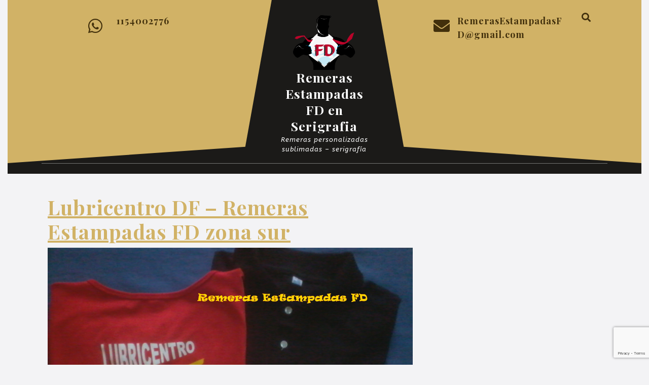

--- FILE ---
content_type: text/html; charset=UTF-8
request_url: https://remerasestampadasfd.com.ar/remeras-estampadas/remeras-y-chombas-estampadas-para-lubricentro-df/attachment/lubricentro-df-remeras-estampadas-fd-zona-sur/
body_size: 13305
content:
<!DOCTYPE html>

<html lang="es">

	<head>
	  	<meta charset="UTF-8">
	  	<meta name="viewport" content="width=device-width">
	  	<meta name='robots' content='index, follow, max-image-preview:large, max-snippet:-1, max-video-preview:-1' />

	<!-- This site is optimized with the Yoast SEO plugin v19.9 - https://yoast.com/wordpress/plugins/seo/ -->
	<title>Lubricentro DF - Remeras Estampadas FD zona sur - Remeras Estampadas FD en Serigrafia</title>
	<link rel="canonical" href="https://remerasestampadasfd.com.ar/remeras-estampadas/remeras-y-chombas-estampadas-para-lubricentro-df/attachment/lubricentro-df-remeras-estampadas-fd-zona-sur/" />
	<meta property="og:locale" content="es_ES" />
	<meta property="og:type" content="article" />
	<meta property="og:title" content="Lubricentro DF - Remeras Estampadas FD zona sur - Remeras Estampadas FD en Serigrafia" />
	<meta property="og:url" content="https://remerasestampadasfd.com.ar/remeras-estampadas/remeras-y-chombas-estampadas-para-lubricentro-df/attachment/lubricentro-df-remeras-estampadas-fd-zona-sur/" />
	<meta property="og:site_name" content="Remeras Estampadas FD en Serigrafia" />
	<meta property="article:publisher" content="https://www.facebook.com/RemerasEstampadasFD" />
	<meta property="og:image" content="https://remerasestampadasfd.com.ar/remeras-estampadas/remeras-y-chombas-estampadas-para-lubricentro-df/attachment/lubricentro-df-remeras-estampadas-fd-zona-sur" />
	<meta property="og:image:width" content="2592" />
	<meta property="og:image:height" content="1809" />
	<meta property="og:image:type" content="image/jpeg" />
	<meta name="twitter:card" content="summary_large_image" />
	<script type="application/ld+json" class="yoast-schema-graph">{"@context":"https://schema.org","@graph":[{"@type":"WebPage","@id":"https://remerasestampadasfd.com.ar/remeras-estampadas/remeras-y-chombas-estampadas-para-lubricentro-df/attachment/lubricentro-df-remeras-estampadas-fd-zona-sur/","url":"https://remerasestampadasfd.com.ar/remeras-estampadas/remeras-y-chombas-estampadas-para-lubricentro-df/attachment/lubricentro-df-remeras-estampadas-fd-zona-sur/","name":"Lubricentro DF - Remeras Estampadas FD zona sur - Remeras Estampadas FD en Serigrafia","isPartOf":{"@id":"https://remerasestampadasfd.com.ar/#website"},"primaryImageOfPage":{"@id":"https://remerasestampadasfd.com.ar/remeras-estampadas/remeras-y-chombas-estampadas-para-lubricentro-df/attachment/lubricentro-df-remeras-estampadas-fd-zona-sur/#primaryimage"},"image":{"@id":"https://remerasestampadasfd.com.ar/remeras-estampadas/remeras-y-chombas-estampadas-para-lubricentro-df/attachment/lubricentro-df-remeras-estampadas-fd-zona-sur/#primaryimage"},"thumbnailUrl":"https://i0.wp.com/remerasestampadasfd.com.ar/wp-content/uploads/2015/07/Lubricentro-DF-Remeras-Estampadas-FD-zona-sur.jpg?fit=2592%2C1809&ssl=1","datePublished":"2015-07-28T15:15:43+00:00","dateModified":"2015-07-28T15:15:43+00:00","breadcrumb":{"@id":"https://remerasestampadasfd.com.ar/remeras-estampadas/remeras-y-chombas-estampadas-para-lubricentro-df/attachment/lubricentro-df-remeras-estampadas-fd-zona-sur/#breadcrumb"},"inLanguage":"es","potentialAction":[{"@type":"ReadAction","target":["https://remerasestampadasfd.com.ar/remeras-estampadas/remeras-y-chombas-estampadas-para-lubricentro-df/attachment/lubricentro-df-remeras-estampadas-fd-zona-sur/"]}]},{"@type":"ImageObject","inLanguage":"es","@id":"https://remerasestampadasfd.com.ar/remeras-estampadas/remeras-y-chombas-estampadas-para-lubricentro-df/attachment/lubricentro-df-remeras-estampadas-fd-zona-sur/#primaryimage","url":"https://i0.wp.com/remerasestampadasfd.com.ar/wp-content/uploads/2015/07/Lubricentro-DF-Remeras-Estampadas-FD-zona-sur.jpg?fit=2592%2C1809&ssl=1","contentUrl":"https://i0.wp.com/remerasestampadasfd.com.ar/wp-content/uploads/2015/07/Lubricentro-DF-Remeras-Estampadas-FD-zona-sur.jpg?fit=2592%2C1809&ssl=1"},{"@type":"BreadcrumbList","@id":"https://remerasestampadasfd.com.ar/remeras-estampadas/remeras-y-chombas-estampadas-para-lubricentro-df/attachment/lubricentro-df-remeras-estampadas-fd-zona-sur/#breadcrumb","itemListElement":[{"@type":"ListItem","position":1,"name":"Portada","item":"https://remerasestampadasfd.com.ar/"},{"@type":"ListItem","position":2,"name":"Remeras y Chombas estampadas para Lubricentro DF","item":"https://remerasestampadasfd.com.ar/remeras-estampadas/remeras-y-chombas-estampadas-para-lubricentro-df/"},{"@type":"ListItem","position":3,"name":"Lubricentro DF &#8211; Remeras Estampadas FD zona sur"}]},{"@type":"WebSite","@id":"https://remerasestampadasfd.com.ar/#website","url":"https://remerasestampadasfd.com.ar/","name":"Remeras Estampadas FD en Serigrafia","description":"Remeras personalizadas sublimadas - serigrafía","potentialAction":[{"@type":"SearchAction","target":{"@type":"EntryPoint","urlTemplate":"https://remerasestampadasfd.com.ar/?s={search_term_string}"},"query-input":"required name=search_term_string"}],"inLanguage":"es"}]}</script>
	<!-- / Yoast SEO plugin. -->


<link rel='dns-prefetch' href='//secure.gravatar.com' />
<link rel='dns-prefetch' href='//www.google.com' />
<link rel='dns-prefetch' href='//fonts.googleapis.com' />
<link rel='dns-prefetch' href='//s.w.org' />
<link rel='dns-prefetch' href='//v0.wordpress.com' />
<link rel='dns-prefetch' href='//i0.wp.com' />
<link rel="alternate" type="application/rss+xml" title="Remeras Estampadas FD en Serigrafia &raquo; Feed" href="https://remerasestampadasfd.com.ar/feed/" />
<link rel="alternate" type="application/rss+xml" title="Remeras Estampadas FD en Serigrafia &raquo; Feed de los comentarios" href="https://remerasestampadasfd.com.ar/comments/feed/" />
<link rel="alternate" type="application/rss+xml" title="Remeras Estampadas FD en Serigrafia &raquo; Comentario Lubricentro DF  &#8211; Remeras Estampadas FD zona sur del feed" href="https://remerasestampadasfd.com.ar/remeras-estampadas/remeras-y-chombas-estampadas-para-lubricentro-df/attachment/lubricentro-df-remeras-estampadas-fd-zona-sur/feed/" />
<script type="text/javascript">
window._wpemojiSettings = {"baseUrl":"https:\/\/s.w.org\/images\/core\/emoji\/14.0.0\/72x72\/","ext":".png","svgUrl":"https:\/\/s.w.org\/images\/core\/emoji\/14.0.0\/svg\/","svgExt":".svg","source":{"concatemoji":"https:\/\/remerasestampadasfd.com.ar\/wp-includes\/js\/wp-emoji-release.min.js?ver=6.0.3"}};
/*! This file is auto-generated */
!function(e,a,t){var n,r,o,i=a.createElement("canvas"),p=i.getContext&&i.getContext("2d");function s(e,t){var a=String.fromCharCode,e=(p.clearRect(0,0,i.width,i.height),p.fillText(a.apply(this,e),0,0),i.toDataURL());return p.clearRect(0,0,i.width,i.height),p.fillText(a.apply(this,t),0,0),e===i.toDataURL()}function c(e){var t=a.createElement("script");t.src=e,t.defer=t.type="text/javascript",a.getElementsByTagName("head")[0].appendChild(t)}for(o=Array("flag","emoji"),t.supports={everything:!0,everythingExceptFlag:!0},r=0;r<o.length;r++)t.supports[o[r]]=function(e){if(!p||!p.fillText)return!1;switch(p.textBaseline="top",p.font="600 32px Arial",e){case"flag":return s([127987,65039,8205,9895,65039],[127987,65039,8203,9895,65039])?!1:!s([55356,56826,55356,56819],[55356,56826,8203,55356,56819])&&!s([55356,57332,56128,56423,56128,56418,56128,56421,56128,56430,56128,56423,56128,56447],[55356,57332,8203,56128,56423,8203,56128,56418,8203,56128,56421,8203,56128,56430,8203,56128,56423,8203,56128,56447]);case"emoji":return!s([129777,127995,8205,129778,127999],[129777,127995,8203,129778,127999])}return!1}(o[r]),t.supports.everything=t.supports.everything&&t.supports[o[r]],"flag"!==o[r]&&(t.supports.everythingExceptFlag=t.supports.everythingExceptFlag&&t.supports[o[r]]);t.supports.everythingExceptFlag=t.supports.everythingExceptFlag&&!t.supports.flag,t.DOMReady=!1,t.readyCallback=function(){t.DOMReady=!0},t.supports.everything||(n=function(){t.readyCallback()},a.addEventListener?(a.addEventListener("DOMContentLoaded",n,!1),e.addEventListener("load",n,!1)):(e.attachEvent("onload",n),a.attachEvent("onreadystatechange",function(){"complete"===a.readyState&&t.readyCallback()})),(e=t.source||{}).concatemoji?c(e.concatemoji):e.wpemoji&&e.twemoji&&(c(e.twemoji),c(e.wpemoji)))}(window,document,window._wpemojiSettings);
</script>
<style type="text/css">
img.wp-smiley,
img.emoji {
	display: inline !important;
	border: none !important;
	box-shadow: none !important;
	height: 1em !important;
	width: 1em !important;
	margin: 0 0.07em !important;
	vertical-align: -0.1em !important;
	background: none !important;
	padding: 0 !important;
}
</style>
	<link rel='stylesheet' id='wp-block-library-css'  href='https://remerasestampadasfd.com.ar/wp-includes/css/dist/block-library/style.min.css?ver=6.0.3' type='text/css' media='all' />
<style id='wp-block-library-inline-css' type='text/css'>
.has-text-align-justify{text-align:justify;}
</style>
<style id='wp-block-library-theme-inline-css' type='text/css'>
.wp-block-audio figcaption{color:#555;font-size:13px;text-align:center}.is-dark-theme .wp-block-audio figcaption{color:hsla(0,0%,100%,.65)}.wp-block-code{border:1px solid #ccc;border-radius:4px;font-family:Menlo,Consolas,monaco,monospace;padding:.8em 1em}.wp-block-embed figcaption{color:#555;font-size:13px;text-align:center}.is-dark-theme .wp-block-embed figcaption{color:hsla(0,0%,100%,.65)}.blocks-gallery-caption{color:#555;font-size:13px;text-align:center}.is-dark-theme .blocks-gallery-caption{color:hsla(0,0%,100%,.65)}.wp-block-image figcaption{color:#555;font-size:13px;text-align:center}.is-dark-theme .wp-block-image figcaption{color:hsla(0,0%,100%,.65)}.wp-block-pullquote{border-top:4px solid;border-bottom:4px solid;margin-bottom:1.75em;color:currentColor}.wp-block-pullquote__citation,.wp-block-pullquote cite,.wp-block-pullquote footer{color:currentColor;text-transform:uppercase;font-size:.8125em;font-style:normal}.wp-block-quote{border-left:.25em solid;margin:0 0 1.75em;padding-left:1em}.wp-block-quote cite,.wp-block-quote footer{color:currentColor;font-size:.8125em;position:relative;font-style:normal}.wp-block-quote.has-text-align-right{border-left:none;border-right:.25em solid;padding-left:0;padding-right:1em}.wp-block-quote.has-text-align-center{border:none;padding-left:0}.wp-block-quote.is-large,.wp-block-quote.is-style-large,.wp-block-quote.is-style-plain{border:none}.wp-block-search .wp-block-search__label{font-weight:700}:where(.wp-block-group.has-background){padding:1.25em 2.375em}.wp-block-separator.has-css-opacity{opacity:.4}.wp-block-separator{border:none;border-bottom:2px solid;margin-left:auto;margin-right:auto}.wp-block-separator.has-alpha-channel-opacity{opacity:1}.wp-block-separator:not(.is-style-wide):not(.is-style-dots){width:100px}.wp-block-separator.has-background:not(.is-style-dots){border-bottom:none;height:1px}.wp-block-separator.has-background:not(.is-style-wide):not(.is-style-dots){height:2px}.wp-block-table thead{border-bottom:3px solid}.wp-block-table tfoot{border-top:3px solid}.wp-block-table td,.wp-block-table th{padding:.5em;border:1px solid;word-break:normal}.wp-block-table figcaption{color:#555;font-size:13px;text-align:center}.is-dark-theme .wp-block-table figcaption{color:hsla(0,0%,100%,.65)}.wp-block-video figcaption{color:#555;font-size:13px;text-align:center}.is-dark-theme .wp-block-video figcaption{color:hsla(0,0%,100%,.65)}.wp-block-template-part.has-background{padding:1.25em 2.375em;margin-top:0;margin-bottom:0}
</style>
<link rel='stylesheet' id='mediaelement-css'  href='https://remerasestampadasfd.com.ar/wp-includes/js/mediaelement/mediaelementplayer-legacy.min.css?ver=4.2.16' type='text/css' media='all' />
<link rel='stylesheet' id='wp-mediaelement-css'  href='https://remerasestampadasfd.com.ar/wp-includes/js/mediaelement/wp-mediaelement.min.css?ver=6.0.3' type='text/css' media='all' />
<style id='global-styles-inline-css' type='text/css'>
body{--wp--preset--color--black: #000000;--wp--preset--color--cyan-bluish-gray: #abb8c3;--wp--preset--color--white: #ffffff;--wp--preset--color--pale-pink: #f78da7;--wp--preset--color--vivid-red: #cf2e2e;--wp--preset--color--luminous-vivid-orange: #ff6900;--wp--preset--color--luminous-vivid-amber: #fcb900;--wp--preset--color--light-green-cyan: #7bdcb5;--wp--preset--color--vivid-green-cyan: #00d084;--wp--preset--color--pale-cyan-blue: #8ed1fc;--wp--preset--color--vivid-cyan-blue: #0693e3;--wp--preset--color--vivid-purple: #9b51e0;--wp--preset--gradient--vivid-cyan-blue-to-vivid-purple: linear-gradient(135deg,rgba(6,147,227,1) 0%,rgb(155,81,224) 100%);--wp--preset--gradient--light-green-cyan-to-vivid-green-cyan: linear-gradient(135deg,rgb(122,220,180) 0%,rgb(0,208,130) 100%);--wp--preset--gradient--luminous-vivid-amber-to-luminous-vivid-orange: linear-gradient(135deg,rgba(252,185,0,1) 0%,rgba(255,105,0,1) 100%);--wp--preset--gradient--luminous-vivid-orange-to-vivid-red: linear-gradient(135deg,rgba(255,105,0,1) 0%,rgb(207,46,46) 100%);--wp--preset--gradient--very-light-gray-to-cyan-bluish-gray: linear-gradient(135deg,rgb(238,238,238) 0%,rgb(169,184,195) 100%);--wp--preset--gradient--cool-to-warm-spectrum: linear-gradient(135deg,rgb(74,234,220) 0%,rgb(151,120,209) 20%,rgb(207,42,186) 40%,rgb(238,44,130) 60%,rgb(251,105,98) 80%,rgb(254,248,76) 100%);--wp--preset--gradient--blush-light-purple: linear-gradient(135deg,rgb(255,206,236) 0%,rgb(152,150,240) 100%);--wp--preset--gradient--blush-bordeaux: linear-gradient(135deg,rgb(254,205,165) 0%,rgb(254,45,45) 50%,rgb(107,0,62) 100%);--wp--preset--gradient--luminous-dusk: linear-gradient(135deg,rgb(255,203,112) 0%,rgb(199,81,192) 50%,rgb(65,88,208) 100%);--wp--preset--gradient--pale-ocean: linear-gradient(135deg,rgb(255,245,203) 0%,rgb(182,227,212) 50%,rgb(51,167,181) 100%);--wp--preset--gradient--electric-grass: linear-gradient(135deg,rgb(202,248,128) 0%,rgb(113,206,126) 100%);--wp--preset--gradient--midnight: linear-gradient(135deg,rgb(2,3,129) 0%,rgb(40,116,252) 100%);--wp--preset--duotone--dark-grayscale: url('#wp-duotone-dark-grayscale');--wp--preset--duotone--grayscale: url('#wp-duotone-grayscale');--wp--preset--duotone--purple-yellow: url('#wp-duotone-purple-yellow');--wp--preset--duotone--blue-red: url('#wp-duotone-blue-red');--wp--preset--duotone--midnight: url('#wp-duotone-midnight');--wp--preset--duotone--magenta-yellow: url('#wp-duotone-magenta-yellow');--wp--preset--duotone--purple-green: url('#wp-duotone-purple-green');--wp--preset--duotone--blue-orange: url('#wp-duotone-blue-orange');--wp--preset--font-size--small: 13px;--wp--preset--font-size--medium: 20px;--wp--preset--font-size--large: 36px;--wp--preset--font-size--x-large: 42px;}.has-black-color{color: var(--wp--preset--color--black) !important;}.has-cyan-bluish-gray-color{color: var(--wp--preset--color--cyan-bluish-gray) !important;}.has-white-color{color: var(--wp--preset--color--white) !important;}.has-pale-pink-color{color: var(--wp--preset--color--pale-pink) !important;}.has-vivid-red-color{color: var(--wp--preset--color--vivid-red) !important;}.has-luminous-vivid-orange-color{color: var(--wp--preset--color--luminous-vivid-orange) !important;}.has-luminous-vivid-amber-color{color: var(--wp--preset--color--luminous-vivid-amber) !important;}.has-light-green-cyan-color{color: var(--wp--preset--color--light-green-cyan) !important;}.has-vivid-green-cyan-color{color: var(--wp--preset--color--vivid-green-cyan) !important;}.has-pale-cyan-blue-color{color: var(--wp--preset--color--pale-cyan-blue) !important;}.has-vivid-cyan-blue-color{color: var(--wp--preset--color--vivid-cyan-blue) !important;}.has-vivid-purple-color{color: var(--wp--preset--color--vivid-purple) !important;}.has-black-background-color{background-color: var(--wp--preset--color--black) !important;}.has-cyan-bluish-gray-background-color{background-color: var(--wp--preset--color--cyan-bluish-gray) !important;}.has-white-background-color{background-color: var(--wp--preset--color--white) !important;}.has-pale-pink-background-color{background-color: var(--wp--preset--color--pale-pink) !important;}.has-vivid-red-background-color{background-color: var(--wp--preset--color--vivid-red) !important;}.has-luminous-vivid-orange-background-color{background-color: var(--wp--preset--color--luminous-vivid-orange) !important;}.has-luminous-vivid-amber-background-color{background-color: var(--wp--preset--color--luminous-vivid-amber) !important;}.has-light-green-cyan-background-color{background-color: var(--wp--preset--color--light-green-cyan) !important;}.has-vivid-green-cyan-background-color{background-color: var(--wp--preset--color--vivid-green-cyan) !important;}.has-pale-cyan-blue-background-color{background-color: var(--wp--preset--color--pale-cyan-blue) !important;}.has-vivid-cyan-blue-background-color{background-color: var(--wp--preset--color--vivid-cyan-blue) !important;}.has-vivid-purple-background-color{background-color: var(--wp--preset--color--vivid-purple) !important;}.has-black-border-color{border-color: var(--wp--preset--color--black) !important;}.has-cyan-bluish-gray-border-color{border-color: var(--wp--preset--color--cyan-bluish-gray) !important;}.has-white-border-color{border-color: var(--wp--preset--color--white) !important;}.has-pale-pink-border-color{border-color: var(--wp--preset--color--pale-pink) !important;}.has-vivid-red-border-color{border-color: var(--wp--preset--color--vivid-red) !important;}.has-luminous-vivid-orange-border-color{border-color: var(--wp--preset--color--luminous-vivid-orange) !important;}.has-luminous-vivid-amber-border-color{border-color: var(--wp--preset--color--luminous-vivid-amber) !important;}.has-light-green-cyan-border-color{border-color: var(--wp--preset--color--light-green-cyan) !important;}.has-vivid-green-cyan-border-color{border-color: var(--wp--preset--color--vivid-green-cyan) !important;}.has-pale-cyan-blue-border-color{border-color: var(--wp--preset--color--pale-cyan-blue) !important;}.has-vivid-cyan-blue-border-color{border-color: var(--wp--preset--color--vivid-cyan-blue) !important;}.has-vivid-purple-border-color{border-color: var(--wp--preset--color--vivid-purple) !important;}.has-vivid-cyan-blue-to-vivid-purple-gradient-background{background: var(--wp--preset--gradient--vivid-cyan-blue-to-vivid-purple) !important;}.has-light-green-cyan-to-vivid-green-cyan-gradient-background{background: var(--wp--preset--gradient--light-green-cyan-to-vivid-green-cyan) !important;}.has-luminous-vivid-amber-to-luminous-vivid-orange-gradient-background{background: var(--wp--preset--gradient--luminous-vivid-amber-to-luminous-vivid-orange) !important;}.has-luminous-vivid-orange-to-vivid-red-gradient-background{background: var(--wp--preset--gradient--luminous-vivid-orange-to-vivid-red) !important;}.has-very-light-gray-to-cyan-bluish-gray-gradient-background{background: var(--wp--preset--gradient--very-light-gray-to-cyan-bluish-gray) !important;}.has-cool-to-warm-spectrum-gradient-background{background: var(--wp--preset--gradient--cool-to-warm-spectrum) !important;}.has-blush-light-purple-gradient-background{background: var(--wp--preset--gradient--blush-light-purple) !important;}.has-blush-bordeaux-gradient-background{background: var(--wp--preset--gradient--blush-bordeaux) !important;}.has-luminous-dusk-gradient-background{background: var(--wp--preset--gradient--luminous-dusk) !important;}.has-pale-ocean-gradient-background{background: var(--wp--preset--gradient--pale-ocean) !important;}.has-electric-grass-gradient-background{background: var(--wp--preset--gradient--electric-grass) !important;}.has-midnight-gradient-background{background: var(--wp--preset--gradient--midnight) !important;}.has-small-font-size{font-size: var(--wp--preset--font-size--small) !important;}.has-medium-font-size{font-size: var(--wp--preset--font-size--medium) !important;}.has-large-font-size{font-size: var(--wp--preset--font-size--large) !important;}.has-x-large-font-size{font-size: var(--wp--preset--font-size--x-large) !important;}
</style>
<link rel='stylesheet' id='contact-form-7-css'  href='https://remerasestampadasfd.com.ar/wp-content/plugins/contact-form-7/includes/css/styles.css?ver=5.6.4' type='text/css' media='all' />
<link rel='stylesheet' id='fashion-designer-font-css'  href='//fonts.googleapis.com/css?family=ABeeZee%3A400%2C400i%7CAbril+Fatface%7CAcme%7CAllura%3A400%7CAnton%7CArchitects+Daughter%7CArchivo%3A100%2C100i%2C200%2C200i%2C300%2C300i%2C400%2C400i%2C500%2C500i%2C600%2C600i%2C700%2C700i%2C800%2C800i%2C900%2C900i%7CArimo%3A400%2C400i%2C500%2C500i%2C600%2C600i%2C700%2C700i%7CArsenal%3A400%2C400i%2C700%2C700i%7CArvo%3A400%2C400i%2C700%2C700i%7CAlegreya%3A400%2C400i%2C500%2C500i%2C600%2C600i%2C700%2C700i%2C800%2C800i%2C900%2C900i%7CAlfa+Slab+One%7CAveria+Serif+Libre%3A300%2C300i%2C400%2C400i%2C700%2C700i%7CBangers%7CBoogaloo%7CBad+Script%7CBarlow+Condensed%3A100%2C100i%2C200%2C200i%2C300%2C300i%2C400%2C400i%2C500%2C500i%2C600%2C600i%2C700%2C700i%2C800%2C800i%2C900%2C900i%7CBitter%3A100%2C100i%2C200%2C200i%2C300%2C300i%2C400%2C400i%2C500%2C500i%2C600%2C600i%2C700%2C700i%2C800%2C800i%2C900%2C900i%7CBree+Serif%7CBenchNine%3A300%2C400%2C700%7CCabin%3A400%2C400i%2C500%2C500i%2C600%2C600i%2C700%2C700i%7CCardo%3A400%2C400i%2C700%7CCourgette%7CCaveat+Brush%3A400%7CCherry+Swash%3A400%2C700%7CCormorant+Garamond%3A300%2C300i%2C400%2C400i%2C500%2C500i%2C600%2C600i%2C700%2C700i%7CCrimson+Text%3A400%2C400i%2C600%2C600i%2C700%2C700i%7CCuprum%3A400%2C400i%2C500%2C500i%2C600%2C600i%2C700%2C700i%7CCookie%7CComing+Soon%7CCharm%3A400%2C700%7CChewy%7CDays+One%7CDosis%3A200%2C300%2C400%2C500%2C600%2C700%2C800%7CEB+Garamond%3A400%2C400i%2C500%2C500i%2C600%2C600i%2C700%2C700i%2C800%2C800i%7CEconomica%3A400%2C400i%2C700%2C700i%7CExo+2%3A100%2C100i%2C200%2C200i%2C300%2C300i%2C400%2C400i%2C500%2C500i%2C600%2C600i%2C700%2C700i%2C800%2C800i%2C900%2C900i%7CFira+Sans%3A100%2C100i%2C200%2C200i%2C300%2C300i%2C400%2C400i%2C500%2C500i%2C600%2C600i%2C700%2C700i%2C800%2C800i%2C900%2C900i%7CFredoka+One%7CFjalla+One%7CFrancois+One%7CFrank+Ruhl+Libre%3A300%2C400%2C500%2C700%2C900%7CGabriela%3A400%7CGloria+Hallelujah%7CGreat+Vibes%7CHandlee%7CHammersmith+One%7CHeebo%3A100%2C200%2C300%2C400%2C500%2C700%2C800%2C900%7CHind%3A300%2C400%2C500%2C600%2C700%7CInconsolata%3A200%2C300%2C400%2C500%2C600%2C700%2C800%2C900%7CIndie+Flower%7CIM+Fell+English+SC%7CJulius+Sans+One%7CJomhuria%3A400%7CJosefin+Slab%3A100%2C100i%2C200%2C200i%2C300%2C300i%2C400%2C400i%2C500%2C500i%2C600%2C600i%2C700%2C700i%7CJosefin+Sans%3A100%2C100i%2C200%2C200i%2C300%2C300i%2C400%2C400i%2C500%2C500i%2C600%2C600i%2C700%2C700i%7CJost%3A100%2C100i%2C200%2C200i%2C300%2C300i%2C400%2C400i%2C500%2C500i%2C600%2C600i%2C700%2C700i%2C800%2C800i%2C900%2C900i%7CKanit%3A100%2C100i%2C200%2C200i%2C300%2C300i%2C400%2C400i%2C500%2C500i%2C600%2C600i%2C700%2C700i%2C800%2C800i%2C900%2C900i%7CKrub%3A200%2C200i%2C300%2C300i%2C400%2C400i%2C500%2C500i%2C600%2C600i%2C700%2C700i%7CLobster%7CLato%3A100%2C100i%2C300%2C300i%2C400%2C400i%2C700%2C700i%2C900%2C900i%7CLora%3A400%2C400i%2C500%2C500i%2C600%2C600i%2C700%2C700i%7CLibre+Baskerville%3A400%2C400i%2C700%7CLobster+Two%3A400%2C400i%2C700%2C700i%7CMerriweather%3A300%2C300i%2C400%2C400i%2C700%2C700i%2C900%2C900i%7CMarck+Script%7CMarcellus%3A400%7CMerienda+One%3A400%7CMonda%3A400%2C700%7CMontserrat%3A100%2C100i%2C200%2C200i%2C300%2C300i%2C400%2C400i%2C500%2C500i%2C600%2C600i%2C700%2C700i%2C800%2C800i%2C900%2C900i%7CMuli%7CMulish%3A200%2C200i%2C300%2C300i%2C400%2C400i%2C500%2C500i%2C600%2C600i%2C700%2C700i%2C800%2C800i%2C900%2C900i%7CNoto+Serif%3A400%2C400i%2C700%2C700i%7CNunito+Sans%3A200%2C200i%2C300%2C300i%2C400%2C400i%2C600%2C600i%2C700%2C700i%2C800%2C800i%2C900%2C900i%7COpen+Sans%3A300%2C300i%2C400%2C400i%2C600%2C600i%2C700%2C700i%2C800%2C800i%7COverpass%3A100%2C100i%2C200%2C200i%2C300%2C300i%2C400%2C400i%2C500%2C500i%2C600%2C600i%2C700%2C700i%2C800%2C800i%2C900%2C900i%7COverpass+Mono%3A300%2C400%2C500%2C600%2C700%7COxygen%3A300%2C400%2C700%7COswald%3A200%2C300%2C400%2C500%2C600%2C700%7COrbitron%3A400%2C500%2C600%2C700%2C800%2C900%7CPatua+One%7CPacifico%7CPadauk%3A400%2C700%7CPlayball%3A400%7CPlayfair+Display%3A400%2C400i%2C500%2C500i%2C600%2C600i%2C700%2C700i%2C800%2C800i%2C900%2C900i%7CPrompt%3A100%2C100i%2C200%2C200i%2C300%2C300i%2C400%2C400i%2C500%2C500i%2C600%2C600i%2C700%2C700i%2C800%2C800i%2C900%2C900i%7CPT+Sans%3A400%2C400i%2C700%2C700i%7CPT+Serif%3A400%2C400i%2C700%2C700i%7CPhilosopher%3A400%2C400i%2C700%2C700i%7CPermanent+Marker%7CPoiret+One%7CPoppins%3A100%2C100i%2C200%2C200i%2C300%2C300i%2C400%2C400i%2C500%2C500i%2C600%2C600i%2C700%2C700i%2C800%2C800i%2C900%2C900i%7CPrata%3A400%7CQuicksand%3A300%2C400%2C500%2C600%2C700%7CQuattrocento+Sans%3A400%2C400i%2C700%2C700i%7CRaleway%3A100%2C100i%2C200%2C200i%2C300%2C300i%2C400%2C400i%2C500%2C500i%2C600%2C600i%2C700%2C700i%2C800%2C800i%2C900%2C900i%7CRubik%3A300%2C300i%2C400%2C400i%2C500%2C500i%2C600%2C600i%2C700%2C700i%2C800%2C800i%2C900%2C900i%7CRoboto%3A100%2C100i%2C300%2C300i%2C400%2C400i%2C500%2C500i%2C700%2C700i%2C900%2C900i%7CRoboto+Condensed%3A300%2C300i%2C400%2C400i%2C700%2C700i%7CRokkitt%3A100%2C200%2C300%2C400%2C500%2C600%2C700%2C800%2C900%7CRusso+One%7CRighteous%7CSaira%3A100%2C100i%2C200%2C200i%2C300%2C300i%2C400%2C400i%2C500%2C500i%2C600%2C600i%2C700%2C700i%2C800%2C800i%2C900%2C900i%7CSatisfy%7CSen%3A400%2C700%2C800%7CSlabo%7CSource+Sans+Pro%3A200%2C200i%2C300%2C300i%2C400%2C400i%2C600%2C600i%2C700%2C700i%2C900%2C900i%7CShadows+Into+Light+Two%7CShadows+Into+Light%7CSacramento%7CSail%3A400%7CShrikhand%7CSpartan%3A100%2C200%2C300%2C400%2C500%2C600%2C700%2C800%2C900%7CStaatliches%7CStylish%3A400%7CTangerine%3A400%2C700%7CTitillium+Web%3A200%2C200i%2C300%2C300i%2C400%2C400i%2C600%2C600i%2C700%2C700i%2C900%7CTrirong%3A100%2C100i%2C200%2C200i%2C300%2C300i%2C400%2C400i%2C500%2C500i%2C600%2C600i%2C700%2C700i%2C800%2C800i%2C900%2C900i%7CUbuntu%3A300%2C300i%2C400%2C400i%2C500%2C500i%2C700%2C700i%7CUnica+One%7CVT323%7CVarela+Round%7CVampiro+One%7CVollkorn%3A400%2C400i%2C500%2C500i%2C600%2C600i%2C700%2C700i%2C800%2C800i%2C900%2C900i%7CVolkhov%3A400%2C400i%2C700%2C700i%7CWork+Sans%3A100%2C100i%2C200%2C200i%2C300%2C300i%2C400%2C400i%2C500%2C500i%2C600%2C600i%2C700%2C700i%2C800%2C800i%2C900%2C900i%7CYanone+Kaffeesatz%3A200%2C300%2C400%2C500%2C600%2C700%7CZCOOL+XiaoWei&#038;ver=6.0.3' type='text/css' media='all' />
<link rel='stylesheet' id='fashion-designer-block-style-css'  href='https://remerasestampadasfd.com.ar/wp-content/themes/fashion-designer/assets/css/blocks.css?ver=6.0.3' type='text/css' media='all' />
<link rel='stylesheet' id='fashion-designer-block-patterns-style-frontend-css'  href='https://remerasestampadasfd.com.ar/wp-content/themes/fashion-designer/inc/block-patterns/css/block-frontend.css?ver=6.0.3' type='text/css' media='all' />
<link rel='stylesheet' id='bootstrap-style-css'  href='https://remerasestampadasfd.com.ar/wp-content/themes/fashion-designer/assets/css/bootstrap.css?ver=6.0.3' type='text/css' media='all' />
<link rel='stylesheet' id='fashion-designer-basic-style-css'  href='https://remerasestampadasfd.com.ar/wp-content/themes/fashion-designer/style.css?ver=6.0.3' type='text/css' media='all' />
<style id='fashion-designer-basic-style-inline-css' type='text/css'>
body{width: 100%;padding-right: 15px;padding-left: 15px;margin-right: auto;margin-left: auto;}.page-template-custom-home-page .home-page-header{width: 97.7%;}.scrollup i{right: 30px;}.scrollup.left i{left: 30px;}#slider img{opacity:0.4}#slider .carousel-caption, #slider .inner_carousel, #slider .inner_carousel h1, #slider .inner_carousel p, #slider .more-btn{text-align:center; left:20%; right:20%;}.post-main-box, .post-main-box h2, .post-info, .new-text p, .post-main-box .more-btn{text-align:center;}.post-info{margin-top:10px;}.post-info hr{margin:15px auto;}@media screen and (max-width:575px){.header-fixed{position:static;} }@media screen and (max-width:575px) {#slider{display:none;} }@media screen and (max-width:575px) {#sidebar{display:block;} }@media screen and (max-width:575px) {.scrollup i{visibility:visible !important;} }.main-navigation a{}.box-image img, .feature-box img{border-radius: 1px;}#footer h3, #footer .wp-block-search .wp-block-search__label{text-align: left;}#footer .widget{text-align: left;}.woocommerce ul.products li.product .onsale{left: auto; right: 0;}
</style>
<link rel='stylesheet' id='font-awesome-css-css'  href='https://remerasestampadasfd.com.ar/wp-content/themes/fashion-designer/assets/css/fontawesome-all.css?ver=6.0.3' type='text/css' media='all' />
<link rel='stylesheet' id='fashion-designer-animate-css-css'  href='https://remerasestampadasfd.com.ar/wp-content/themes/fashion-designer/assets/css/animate.css?ver=6.0.3' type='text/css' media='all' />
<link rel='stylesheet' id='dashicons-css'  href='https://remerasestampadasfd.com.ar/wp-includes/css/dashicons.min.css?ver=6.0.3' type='text/css' media='all' />
<link rel='stylesheet' id='jetpack_css-css'  href='https://remerasestampadasfd.com.ar/wp-content/plugins/jetpack/css/jetpack.css?ver=11.4' type='text/css' media='all' />
<script type='text/javascript' src='https://remerasestampadasfd.com.ar/wp-includes/js/jquery/jquery.min.js?ver=3.6.0' id='jquery-core-js'></script>
<script type='text/javascript' src='https://remerasestampadasfd.com.ar/wp-includes/js/jquery/jquery-migrate.min.js?ver=3.3.2' id='jquery-migrate-js'></script>
<script type='text/javascript' src='https://remerasestampadasfd.com.ar/wp-content/themes/fashion-designer/assets/js/custom.js?ver=6.0.3' id='fashion-designer-custom-scripts-jquery-js'></script>
<script type='text/javascript' src='https://remerasestampadasfd.com.ar/wp-content/themes/fashion-designer/assets/js/wow.js?ver=6.0.3' id='fashion-designer-jquery-wow-js'></script>
<link rel="https://api.w.org/" href="https://remerasestampadasfd.com.ar/wp-json/" /><link rel="alternate" type="application/json" href="https://remerasestampadasfd.com.ar/wp-json/wp/v2/media/648" /><link rel="EditURI" type="application/rsd+xml" title="RSD" href="https://remerasestampadasfd.com.ar/xmlrpc.php?rsd" />
<link rel="wlwmanifest" type="application/wlwmanifest+xml" href="https://remerasestampadasfd.com.ar/wp-includes/wlwmanifest.xml" /> 
<meta name="generator" content="WordPress 6.0.3" />
<link rel='shortlink' href='https://wp.me/a8y7qF-as' />
<link rel="alternate" type="application/json+oembed" href="https://remerasestampadasfd.com.ar/wp-json/oembed/1.0/embed?url=https%3A%2F%2Fremerasestampadasfd.com.ar%2Fremeras-estampadas%2Fremeras-y-chombas-estampadas-para-lubricentro-df%2Fattachment%2Flubricentro-df-remeras-estampadas-fd-zona-sur%2F" />
<link rel="alternate" type="text/xml+oembed" href="https://remerasestampadasfd.com.ar/wp-json/oembed/1.0/embed?url=https%3A%2F%2Fremerasestampadasfd.com.ar%2Fremeras-estampadas%2Fremeras-y-chombas-estampadas-para-lubricentro-df%2Fattachment%2Flubricentro-df-remeras-estampadas-fd-zona-sur%2F&#038;format=xml" />
<!-- Facebook Pixel Code -->
<script>
!function(f,b,e,v,n,t,s){if(f.fbq)return;n=f.fbq=function(){n.callMethod?
n.callMethod.apply(n,arguments):n.queue.push(arguments)};if(!f._fbq)f._fbq=n;
n.push=n;n.loaded=!0;n.version='2.0';n.queue=[];t=b.createElement(e);t.async=!0;
t.src=v;s=b.getElementsByTagName(e)[0];s.parentNode.insertBefore(t,s)}(window,
document,'script','https://connect.facebook.net/en_US/fbevents.js');
fbq('init', '1646437182327205'); // Insert your pixel ID here.
fbq('track', 'PageView');
</script>
<noscript><img height="1" width="1" style="display:none"
src="https://www.facebook.com/tr?id=1646437182327205&ev=PageView&noscript=1"
/></noscript>
<!-- DO NOT MODIFY -->
<!-- End Facebook Pixel Code --><style>img#wpstats{display:none}</style>
	<link rel="icon" href="https://i0.wp.com/remerasestampadasfd.com.ar/wp-content/uploads/2015/01/cropped-remeras-personalizadas.jpg?fit=32%2C32&#038;ssl=1" sizes="32x32" />
<link rel="icon" href="https://i0.wp.com/remerasestampadasfd.com.ar/wp-content/uploads/2015/01/cropped-remeras-personalizadas.jpg?fit=192%2C192&#038;ssl=1" sizes="192x192" />
<link rel="apple-touch-icon" href="https://i0.wp.com/remerasestampadasfd.com.ar/wp-content/uploads/2015/01/cropped-remeras-personalizadas.jpg?fit=180%2C180&#038;ssl=1" />
<meta name="msapplication-TileImage" content="https://i0.wp.com/remerasestampadasfd.com.ar/wp-content/uploads/2015/01/cropped-remeras-personalizadas.jpg?fit=270%2C270&#038;ssl=1" />
	</head>

	<body class="attachment attachment-template-default single single-attachment postid-648 attachmentid-648 attachment-jpeg wp-custom-logo wp-embed-responsive">
	<svg xmlns="http://www.w3.org/2000/svg" viewBox="0 0 0 0" width="0" height="0" focusable="false" role="none" style="visibility: hidden; position: absolute; left: -9999px; overflow: hidden;" ><defs><filter id="wp-duotone-dark-grayscale"><feColorMatrix color-interpolation-filters="sRGB" type="matrix" values=" .299 .587 .114 0 0 .299 .587 .114 0 0 .299 .587 .114 0 0 .299 .587 .114 0 0 " /><feComponentTransfer color-interpolation-filters="sRGB" ><feFuncR type="table" tableValues="0 0.49803921568627" /><feFuncG type="table" tableValues="0 0.49803921568627" /><feFuncB type="table" tableValues="0 0.49803921568627" /><feFuncA type="table" tableValues="1 1" /></feComponentTransfer><feComposite in2="SourceGraphic" operator="in" /></filter></defs></svg><svg xmlns="http://www.w3.org/2000/svg" viewBox="0 0 0 0" width="0" height="0" focusable="false" role="none" style="visibility: hidden; position: absolute; left: -9999px; overflow: hidden;" ><defs><filter id="wp-duotone-grayscale"><feColorMatrix color-interpolation-filters="sRGB" type="matrix" values=" .299 .587 .114 0 0 .299 .587 .114 0 0 .299 .587 .114 0 0 .299 .587 .114 0 0 " /><feComponentTransfer color-interpolation-filters="sRGB" ><feFuncR type="table" tableValues="0 1" /><feFuncG type="table" tableValues="0 1" /><feFuncB type="table" tableValues="0 1" /><feFuncA type="table" tableValues="1 1" /></feComponentTransfer><feComposite in2="SourceGraphic" operator="in" /></filter></defs></svg><svg xmlns="http://www.w3.org/2000/svg" viewBox="0 0 0 0" width="0" height="0" focusable="false" role="none" style="visibility: hidden; position: absolute; left: -9999px; overflow: hidden;" ><defs><filter id="wp-duotone-purple-yellow"><feColorMatrix color-interpolation-filters="sRGB" type="matrix" values=" .299 .587 .114 0 0 .299 .587 .114 0 0 .299 .587 .114 0 0 .299 .587 .114 0 0 " /><feComponentTransfer color-interpolation-filters="sRGB" ><feFuncR type="table" tableValues="0.54901960784314 0.98823529411765" /><feFuncG type="table" tableValues="0 1" /><feFuncB type="table" tableValues="0.71764705882353 0.25490196078431" /><feFuncA type="table" tableValues="1 1" /></feComponentTransfer><feComposite in2="SourceGraphic" operator="in" /></filter></defs></svg><svg xmlns="http://www.w3.org/2000/svg" viewBox="0 0 0 0" width="0" height="0" focusable="false" role="none" style="visibility: hidden; position: absolute; left: -9999px; overflow: hidden;" ><defs><filter id="wp-duotone-blue-red"><feColorMatrix color-interpolation-filters="sRGB" type="matrix" values=" .299 .587 .114 0 0 .299 .587 .114 0 0 .299 .587 .114 0 0 .299 .587 .114 0 0 " /><feComponentTransfer color-interpolation-filters="sRGB" ><feFuncR type="table" tableValues="0 1" /><feFuncG type="table" tableValues="0 0.27843137254902" /><feFuncB type="table" tableValues="0.5921568627451 0.27843137254902" /><feFuncA type="table" tableValues="1 1" /></feComponentTransfer><feComposite in2="SourceGraphic" operator="in" /></filter></defs></svg><svg xmlns="http://www.w3.org/2000/svg" viewBox="0 0 0 0" width="0" height="0" focusable="false" role="none" style="visibility: hidden; position: absolute; left: -9999px; overflow: hidden;" ><defs><filter id="wp-duotone-midnight"><feColorMatrix color-interpolation-filters="sRGB" type="matrix" values=" .299 .587 .114 0 0 .299 .587 .114 0 0 .299 .587 .114 0 0 .299 .587 .114 0 0 " /><feComponentTransfer color-interpolation-filters="sRGB" ><feFuncR type="table" tableValues="0 0" /><feFuncG type="table" tableValues="0 0.64705882352941" /><feFuncB type="table" tableValues="0 1" /><feFuncA type="table" tableValues="1 1" /></feComponentTransfer><feComposite in2="SourceGraphic" operator="in" /></filter></defs></svg><svg xmlns="http://www.w3.org/2000/svg" viewBox="0 0 0 0" width="0" height="0" focusable="false" role="none" style="visibility: hidden; position: absolute; left: -9999px; overflow: hidden;" ><defs><filter id="wp-duotone-magenta-yellow"><feColorMatrix color-interpolation-filters="sRGB" type="matrix" values=" .299 .587 .114 0 0 .299 .587 .114 0 0 .299 .587 .114 0 0 .299 .587 .114 0 0 " /><feComponentTransfer color-interpolation-filters="sRGB" ><feFuncR type="table" tableValues="0.78039215686275 1" /><feFuncG type="table" tableValues="0 0.94901960784314" /><feFuncB type="table" tableValues="0.35294117647059 0.47058823529412" /><feFuncA type="table" tableValues="1 1" /></feComponentTransfer><feComposite in2="SourceGraphic" operator="in" /></filter></defs></svg><svg xmlns="http://www.w3.org/2000/svg" viewBox="0 0 0 0" width="0" height="0" focusable="false" role="none" style="visibility: hidden; position: absolute; left: -9999px; overflow: hidden;" ><defs><filter id="wp-duotone-purple-green"><feColorMatrix color-interpolation-filters="sRGB" type="matrix" values=" .299 .587 .114 0 0 .299 .587 .114 0 0 .299 .587 .114 0 0 .299 .587 .114 0 0 " /><feComponentTransfer color-interpolation-filters="sRGB" ><feFuncR type="table" tableValues="0.65098039215686 0.40392156862745" /><feFuncG type="table" tableValues="0 1" /><feFuncB type="table" tableValues="0.44705882352941 0.4" /><feFuncA type="table" tableValues="1 1" /></feComponentTransfer><feComposite in2="SourceGraphic" operator="in" /></filter></defs></svg><svg xmlns="http://www.w3.org/2000/svg" viewBox="0 0 0 0" width="0" height="0" focusable="false" role="none" style="visibility: hidden; position: absolute; left: -9999px; overflow: hidden;" ><defs><filter id="wp-duotone-blue-orange"><feColorMatrix color-interpolation-filters="sRGB" type="matrix" values=" .299 .587 .114 0 0 .299 .587 .114 0 0 .299 .587 .114 0 0 .299 .587 .114 0 0 " /><feComponentTransfer color-interpolation-filters="sRGB" ><feFuncR type="table" tableValues="0.098039215686275 1" /><feFuncG type="table" tableValues="0 0.66274509803922" /><feFuncB type="table" tableValues="0.84705882352941 0.41960784313725" /><feFuncA type="table" tableValues="1 1" /></feComponentTransfer><feComposite in2="SourceGraphic" operator="in" /></filter></defs></svg>
		<header role="banner">
			<a class="screen-reader-text skip-link" href="#maincontent">saltar al contenido</a>
			<div class="home-page-header">
				

<div class="top-bar">
	<div class="container-fluid">
		<div class="row">
			<div class="col-lg-5 col-md-5 left-bg">
				<div class="row">
					<div class="offset-lg-1 col-lg-2 col-md-3 icon-ctr">
										    </div>
				    <div class="col-lg-9 col-md-9">
				    	<div class="row info-ctr">
				    				          			<div class="col-lg-2 col-md-3 col-3 icon-ctr">
				            	<i class="fab fa-whatsapp"></i>
				          	</div>
				          	<div class="col-lg-10 col-md-9 col-9">
				            	<h6></h6>
				            	<p><a href="tel:1154002776">1154002776</a></p>
				          	</div>
				      						    	</div>
				    </div>
		      	</div>
		    </div>
		    <div class="col-lg-2 col-md-2">
		      	<div class="logo">
			        		              	<div class="site-logo">
<style>
.custom-logo {
	height: 120px;
	max-height: 240px;
	max-width: 240px;
	width: 126px;
}
</style><a href="https://remerasestampadasfd.com.ar/" class="custom-logo-link" rel="home"><img width="240" height="228" src="https://i0.wp.com/remerasestampadasfd.com.ar/wp-content/uploads/2022/10/cropped-RemerasEstampadasFd.png?fit=240%2C228&amp;ssl=1" class="custom-logo" alt="Remeras Estampadas FD en Serigrafia" data-attachment-id="2067" data-permalink="https://remerasestampadasfd.com.ar/cropped-remerasestampadasfd-png/" data-orig-file="https://i0.wp.com/remerasestampadasfd.com.ar/wp-content/uploads/2022/10/cropped-RemerasEstampadasFd.png?fit=240%2C228&amp;ssl=1" data-orig-size="240,228" data-comments-opened="0" data-image-meta="{&quot;aperture&quot;:&quot;0&quot;,&quot;credit&quot;:&quot;&quot;,&quot;camera&quot;:&quot;&quot;,&quot;caption&quot;:&quot;&quot;,&quot;created_timestamp&quot;:&quot;0&quot;,&quot;copyright&quot;:&quot;&quot;,&quot;focal_length&quot;:&quot;0&quot;,&quot;iso&quot;:&quot;0&quot;,&quot;shutter_speed&quot;:&quot;0&quot;,&quot;title&quot;:&quot;&quot;,&quot;orientation&quot;:&quot;0&quot;}" data-image-title="cropped-RemerasEstampadasFd.png" data-image-description="&lt;p&gt;http://remerasestampadasfd.com.ar/wp-content/uploads/2022/10/cropped-RemerasEstampadasFd.png&lt;/p&gt;
" data-image-caption="" data-medium-file="https://i0.wp.com/remerasestampadasfd.com.ar/wp-content/uploads/2022/10/cropped-RemerasEstampadasFd.png?fit=240%2C228&amp;ssl=1" data-large-file="https://i0.wp.com/remerasestampadasfd.com.ar/wp-content/uploads/2022/10/cropped-RemerasEstampadasFd.png?fit=240%2C228&amp;ssl=1" /></a></div>
		            		            		              		                		                			                  		<p class="site-title"><a href="https://remerasestampadasfd.com.ar/" rel="home">Remeras Estampadas FD en Serigrafia</a></p>
		                  			                		              		              		              				              <p class="site-description">
			                Remeras personalizadas sublimadas &#8211; serigrafía			              </p>
			            		            		      	</div>
		    </div>
		    <div class="col-lg-5 col-md-5 right-bg">
		    	<div class="row">
		    		<div class="offset-lg-2 col-lg-7 col-md-9">
		    			<div class="row info-ctr">
		    							          			<div class="col-lg-2 col-md-3 col-3 icon-ctr">
					            	<i class="fas fa-envelope"></i>
					          	</div>
					          	<div class="col-lg-10 col-md-9 col-9">
					            	<h6></h6>
					            	<p><a href="mailto:RemerasEstampadasFD@gmail.com">RemerasEstampadasFD@gmail.com</a></p>
					          	</div>
					      			    			</div>
		    		</div>
		    				    		<div class="col-lg-3 col-md-3">
		    			<div class="search-box">
		    				<span><a href="#"><i class="fas fa-search"></i></a></span>
		  				</div>
		  			</div>
		  					    	</div>
		    </div>
		</div>
		<div class="serach_outer">
	        <div class="closepop"><a href="#maincontent"><i class="fa fa-window-close"></i></a></div>
	        <div class="serach_inner">
	          
<form method="get" class="search-form" action="https://remerasestampadasfd.com.ar/">
	<label>
		<span class="screen-reader-text">Search for:</span>
		<input type="search" class="search-field" placeholder="Búsqueda" value="" name="s">
	</label>
	<input type="submit" class="search-submit" value="Search">
</form>	        </div>
	    </div>
	</div>
</div>				<div id="header">
	<div class="header-menu close-sticky ">
		<div class="container">
			<div class="menubar">
								<div id="mySidenav" class="nav sidenav">
		         	<nav id="site-navigation" class="main-navigation" role="navigation" aria-label="Top Menu">
			            			            <a href="javascript:void(0)" class="closebtn mobile-menu" onclick="fashion_designer_menu_close_nav()"><i class="fas fa-times"></i><span class="screen-reader-text">Close Button</span></a>
			        </nav>
	        	</div>
			</div>
		</div>
	</div>
</div>			</div>
		</header>

		
<div class="container">
  <main id="maincontent" role="main" class="middle-align">
          <div class="row m-0">
        <div id="our-services" class="services col-lg-8 col-md-8">            
          
<article id="post-648" class="inner-service post-648 attachment type-attachment status-inherit hentry">
    <div class="entry-content">
        <h1 class="section-title"><a href="https://remerasestampadasfd.com.ar/remeras-estampadas/remeras-y-chombas-estampadas-para-lubricentro-df/attachment/lubricentro-df-remeras-estampadas-fd-zona-sur/" title="Lubricentro DF  &#8211; Remeras Estampadas FD zona sur">Lubricentro DF  &#8211; Remeras Estampadas FD zona sur<span class="screen-reader-text">Lubricentro DF  &#8211; Remeras Estampadas FD zona sur</span></a></h1>    
        <div class="entry-attachment">
            <div class="attachment">
                <a href="https://remerasestampadasfd.com.ar/wp-content/uploads/2015/07/Lubricentro-DF-Remeras-Estampadas-FD-zona-sur.jpg" rel="attachment"><img width="1200" height="838" src="https://i0.wp.com/remerasestampadasfd.com.ar/wp-content/uploads/2015/07/Lubricentro-DF-Remeras-Estampadas-FD-zona-sur.jpg?fit=1200%2C838&amp;ssl=1" class="attachment-1200x1200 size-1200x1200" alt="" loading="lazy" srcset="https://i0.wp.com/remerasestampadasfd.com.ar/wp-content/uploads/2015/07/Lubricentro-DF-Remeras-Estampadas-FD-zona-sur.jpg?w=2592&amp;ssl=1 2592w, https://i0.wp.com/remerasestampadasfd.com.ar/wp-content/uploads/2015/07/Lubricentro-DF-Remeras-Estampadas-FD-zona-sur.jpg?resize=300%2C209&amp;ssl=1 300w, https://i0.wp.com/remerasestampadasfd.com.ar/wp-content/uploads/2015/07/Lubricentro-DF-Remeras-Estampadas-FD-zona-sur.jpg?resize=1024%2C715&amp;ssl=1 1024w, https://i0.wp.com/remerasestampadasfd.com.ar/wp-content/uploads/2015/07/Lubricentro-DF-Remeras-Estampadas-FD-zona-sur.jpg?w=1280 1280w, https://i0.wp.com/remerasestampadasfd.com.ar/wp-content/uploads/2015/07/Lubricentro-DF-Remeras-Estampadas-FD-zona-sur.jpg?w=1920 1920w" sizes="(max-width: 1200px) 100vw, 1200px" data-attachment-id="648" data-permalink="https://remerasestampadasfd.com.ar/remeras-estampadas/remeras-y-chombas-estampadas-para-lubricentro-df/attachment/lubricentro-df-remeras-estampadas-fd-zona-sur/" data-orig-file="https://i0.wp.com/remerasestampadasfd.com.ar/wp-content/uploads/2015/07/Lubricentro-DF-Remeras-Estampadas-FD-zona-sur.jpg?fit=2592%2C1809&amp;ssl=1" data-orig-size="2592,1809" data-comments-opened="1" data-image-meta="{&quot;aperture&quot;:&quot;0&quot;,&quot;credit&quot;:&quot;&quot;,&quot;camera&quot;:&quot;&quot;,&quot;caption&quot;:&quot;&quot;,&quot;created_timestamp&quot;:&quot;0&quot;,&quot;copyright&quot;:&quot;&quot;,&quot;focal_length&quot;:&quot;0&quot;,&quot;iso&quot;:&quot;0&quot;,&quot;shutter_speed&quot;:&quot;0&quot;,&quot;title&quot;:&quot;&quot;,&quot;orientation&quot;:&quot;0&quot;}" data-image-title="Lubricentro DF  &#8211; Remeras Estampadas FD zona sur" data-image-description="" data-image-caption="" data-medium-file="https://i0.wp.com/remerasestampadasfd.com.ar/wp-content/uploads/2015/07/Lubricentro-DF-Remeras-Estampadas-FD-zona-sur.jpg?fit=300%2C209&amp;ssl=1" data-large-file="https://i0.wp.com/remerasestampadasfd.com.ar/wp-content/uploads/2015/07/Lubricentro-DF-Remeras-Estampadas-FD-zona-sur.jpg?fit=640%2C447&amp;ssl=1" /></a>            </div>

                    </div>    
            </div>    
        <div class="clearfix"></div>
</article>          <div class="navigation">
                        <div class="clearfix"></div>
          </div>
        </div>
        <div class="col-lg-4 col-md-4" id="sidebar"></div>
      </div>
        <div class="clearfix"></div>
  </main>
</div>

    <footer role="contentinfo">
        <aside id="footer" class="copyright-wrapper" role="complementary" aria-label="Pie de página">
            <div class="container">
                                <div class="row">
                    <div class="footer_hide col-xs-12 footer-block">
                                          </div>
                    <div class="footer_hide col-xs-12 footer-block">
                                            </div>
                    <div class="footer_hide col-xs-12 col-xs-12 footer-block">
                                            </div>
                    <div class="footer_hide col-xs-12 footer-block">
                                            </div>
                </div>
            </div>
        </aside>

        <div id="footer-2">
          	<div class="copyright container">
                <p><a href=https://www.vwthemes.com/themes/free-fashion-wordpress-theme/ target='_blank'>Tema de WordPress de moda</a> RemerasEstampadasFD</p>
                                                                <a href="#" class="scrollup"><i class="fas fa-long-arrow-alt-up"></i><span class="screen-reader-text">Desplazarse hacia arriba</span></a>
                                               	</div>
          	<div class="clear"></div>
        </div>
    <footer>

        <script type='text/javascript' src='https://remerasestampadasfd.com.ar/wp-content/plugins/jetpack/_inc/build/photon/photon.min.js?ver=20191001' id='jetpack-photon-js'></script>
<script type='text/javascript' src='https://remerasestampadasfd.com.ar/wp-content/plugins/contact-form-7/includes/swv/js/index.js?ver=5.6.4' id='swv-js'></script>
<script type='text/javascript' id='contact-form-7-js-extra'>
/* <![CDATA[ */
var wpcf7 = {"api":{"root":"https:\/\/remerasestampadasfd.com.ar\/wp-json\/","namespace":"contact-form-7\/v1"}};
/* ]]> */
</script>
<script type='text/javascript' src='https://remerasestampadasfd.com.ar/wp-content/plugins/contact-form-7/includes/js/index.js?ver=5.6.4' id='contact-form-7-js'></script>
<script type='text/javascript' src='https://remerasestampadasfd.com.ar/wp-content/themes/fashion-designer/assets/js/bootstrap.js?ver=6.0.3' id='bootstrap-js-js'></script>
<script type='text/javascript' src='https://remerasestampadasfd.com.ar/wp-content/themes/fashion-designer/assets/js/jquery.superfish.js?ver=6.0.3' id='jquery-superfish-js-js'></script>
<script type='text/javascript' src='https://remerasestampadasfd.com.ar/wp-includes/js/comment-reply.min.js?ver=6.0.3' id='comment-reply-js'></script>
<script type='text/javascript' src='https://www.google.com/recaptcha/api.js?render=6Ld28NQiAAAAAN3jkWPPGRzxtxdPY-q_ufsFxl40&#038;ver=3.0' id='google-recaptcha-js'></script>
<script type='text/javascript' src='https://remerasestampadasfd.com.ar/wp-includes/js/dist/vendor/regenerator-runtime.min.js?ver=0.13.9' id='regenerator-runtime-js'></script>
<script type='text/javascript' src='https://remerasestampadasfd.com.ar/wp-includes/js/dist/vendor/wp-polyfill.min.js?ver=3.15.0' id='wp-polyfill-js'></script>
<script type='text/javascript' id='wpcf7-recaptcha-js-extra'>
/* <![CDATA[ */
var wpcf7_recaptcha = {"sitekey":"6Ld28NQiAAAAAN3jkWPPGRzxtxdPY-q_ufsFxl40","actions":{"homepage":"homepage","contactform":"contactform"}};
/* ]]> */
</script>
<script type='text/javascript' src='https://remerasestampadasfd.com.ar/wp-content/plugins/contact-form-7/modules/recaptcha/index.js?ver=5.6.4' id='wpcf7-recaptcha-js'></script>
<script type='text/javascript' id='fca_pc_client_js-js-extra'>
/* <![CDATA[ */
var fcaPcEvents = [];
var fcaPcPost = {"title":"Lubricentro DF  - Remeras Estampadas FD zona sur","type":"attachment","id":"648","categories":[]};
var fcaPcOptions = {"pixel_types":[],"ajax_url":"https:\/\/remerasestampadasfd.com.ar\/wp-admin\/admin-ajax.php","debug":"","edd_currency":"USD","nonce":"8918aa1429","utm_support":"","user_parameters":"","edd_enabled":"","edd_delay":"0","woo_enabled":"","woo_delay":"0","video_enabled":""};
/* ]]> */
</script>
<script type='text/javascript' src='https://remerasestampadasfd.com.ar/wp-content/plugins/facebook-conversion-pixel/pixel-cat.min.js?ver=3.0.3' id='fca_pc_client_js-js'></script>
<script type='text/javascript' src='https://remerasestampadasfd.com.ar/wp-content/plugins/facebook-conversion-pixel/video.js?ver=6.0.3' id='fca_pc_video_js-js'></script>
<script src='https://stats.wp.com/e-202603.js' defer></script>
<script>
	_stq = window._stq || [];
	_stq.push([ 'view', {v:'ext',j:'1:11.4',blog:'126342401',post:'648',tz:'0',srv:'remerasestampadasfd.com.ar'} ]);
	_stq.push([ 'clickTrackerInit', '126342401', '648' ]);
</script>

    </body>
</html>

--- FILE ---
content_type: text/html; charset=utf-8
request_url: https://www.google.com/recaptcha/api2/anchor?ar=1&k=6Ld28NQiAAAAAN3jkWPPGRzxtxdPY-q_ufsFxl40&co=aHR0cHM6Ly9yZW1lcmFzZXN0YW1wYWRhc2ZkLmNvbS5hcjo0NDM.&hl=en&v=PoyoqOPhxBO7pBk68S4YbpHZ&size=invisible&anchor-ms=20000&execute-ms=30000&cb=rxyln8j99mu6
body_size: 48542
content:
<!DOCTYPE HTML><html dir="ltr" lang="en"><head><meta http-equiv="Content-Type" content="text/html; charset=UTF-8">
<meta http-equiv="X-UA-Compatible" content="IE=edge">
<title>reCAPTCHA</title>
<style type="text/css">
/* cyrillic-ext */
@font-face {
  font-family: 'Roboto';
  font-style: normal;
  font-weight: 400;
  font-stretch: 100%;
  src: url(//fonts.gstatic.com/s/roboto/v48/KFO7CnqEu92Fr1ME7kSn66aGLdTylUAMa3GUBHMdazTgWw.woff2) format('woff2');
  unicode-range: U+0460-052F, U+1C80-1C8A, U+20B4, U+2DE0-2DFF, U+A640-A69F, U+FE2E-FE2F;
}
/* cyrillic */
@font-face {
  font-family: 'Roboto';
  font-style: normal;
  font-weight: 400;
  font-stretch: 100%;
  src: url(//fonts.gstatic.com/s/roboto/v48/KFO7CnqEu92Fr1ME7kSn66aGLdTylUAMa3iUBHMdazTgWw.woff2) format('woff2');
  unicode-range: U+0301, U+0400-045F, U+0490-0491, U+04B0-04B1, U+2116;
}
/* greek-ext */
@font-face {
  font-family: 'Roboto';
  font-style: normal;
  font-weight: 400;
  font-stretch: 100%;
  src: url(//fonts.gstatic.com/s/roboto/v48/KFO7CnqEu92Fr1ME7kSn66aGLdTylUAMa3CUBHMdazTgWw.woff2) format('woff2');
  unicode-range: U+1F00-1FFF;
}
/* greek */
@font-face {
  font-family: 'Roboto';
  font-style: normal;
  font-weight: 400;
  font-stretch: 100%;
  src: url(//fonts.gstatic.com/s/roboto/v48/KFO7CnqEu92Fr1ME7kSn66aGLdTylUAMa3-UBHMdazTgWw.woff2) format('woff2');
  unicode-range: U+0370-0377, U+037A-037F, U+0384-038A, U+038C, U+038E-03A1, U+03A3-03FF;
}
/* math */
@font-face {
  font-family: 'Roboto';
  font-style: normal;
  font-weight: 400;
  font-stretch: 100%;
  src: url(//fonts.gstatic.com/s/roboto/v48/KFO7CnqEu92Fr1ME7kSn66aGLdTylUAMawCUBHMdazTgWw.woff2) format('woff2');
  unicode-range: U+0302-0303, U+0305, U+0307-0308, U+0310, U+0312, U+0315, U+031A, U+0326-0327, U+032C, U+032F-0330, U+0332-0333, U+0338, U+033A, U+0346, U+034D, U+0391-03A1, U+03A3-03A9, U+03B1-03C9, U+03D1, U+03D5-03D6, U+03F0-03F1, U+03F4-03F5, U+2016-2017, U+2034-2038, U+203C, U+2040, U+2043, U+2047, U+2050, U+2057, U+205F, U+2070-2071, U+2074-208E, U+2090-209C, U+20D0-20DC, U+20E1, U+20E5-20EF, U+2100-2112, U+2114-2115, U+2117-2121, U+2123-214F, U+2190, U+2192, U+2194-21AE, U+21B0-21E5, U+21F1-21F2, U+21F4-2211, U+2213-2214, U+2216-22FF, U+2308-230B, U+2310, U+2319, U+231C-2321, U+2336-237A, U+237C, U+2395, U+239B-23B7, U+23D0, U+23DC-23E1, U+2474-2475, U+25AF, U+25B3, U+25B7, U+25BD, U+25C1, U+25CA, U+25CC, U+25FB, U+266D-266F, U+27C0-27FF, U+2900-2AFF, U+2B0E-2B11, U+2B30-2B4C, U+2BFE, U+3030, U+FF5B, U+FF5D, U+1D400-1D7FF, U+1EE00-1EEFF;
}
/* symbols */
@font-face {
  font-family: 'Roboto';
  font-style: normal;
  font-weight: 400;
  font-stretch: 100%;
  src: url(//fonts.gstatic.com/s/roboto/v48/KFO7CnqEu92Fr1ME7kSn66aGLdTylUAMaxKUBHMdazTgWw.woff2) format('woff2');
  unicode-range: U+0001-000C, U+000E-001F, U+007F-009F, U+20DD-20E0, U+20E2-20E4, U+2150-218F, U+2190, U+2192, U+2194-2199, U+21AF, U+21E6-21F0, U+21F3, U+2218-2219, U+2299, U+22C4-22C6, U+2300-243F, U+2440-244A, U+2460-24FF, U+25A0-27BF, U+2800-28FF, U+2921-2922, U+2981, U+29BF, U+29EB, U+2B00-2BFF, U+4DC0-4DFF, U+FFF9-FFFB, U+10140-1018E, U+10190-1019C, U+101A0, U+101D0-101FD, U+102E0-102FB, U+10E60-10E7E, U+1D2C0-1D2D3, U+1D2E0-1D37F, U+1F000-1F0FF, U+1F100-1F1AD, U+1F1E6-1F1FF, U+1F30D-1F30F, U+1F315, U+1F31C, U+1F31E, U+1F320-1F32C, U+1F336, U+1F378, U+1F37D, U+1F382, U+1F393-1F39F, U+1F3A7-1F3A8, U+1F3AC-1F3AF, U+1F3C2, U+1F3C4-1F3C6, U+1F3CA-1F3CE, U+1F3D4-1F3E0, U+1F3ED, U+1F3F1-1F3F3, U+1F3F5-1F3F7, U+1F408, U+1F415, U+1F41F, U+1F426, U+1F43F, U+1F441-1F442, U+1F444, U+1F446-1F449, U+1F44C-1F44E, U+1F453, U+1F46A, U+1F47D, U+1F4A3, U+1F4B0, U+1F4B3, U+1F4B9, U+1F4BB, U+1F4BF, U+1F4C8-1F4CB, U+1F4D6, U+1F4DA, U+1F4DF, U+1F4E3-1F4E6, U+1F4EA-1F4ED, U+1F4F7, U+1F4F9-1F4FB, U+1F4FD-1F4FE, U+1F503, U+1F507-1F50B, U+1F50D, U+1F512-1F513, U+1F53E-1F54A, U+1F54F-1F5FA, U+1F610, U+1F650-1F67F, U+1F687, U+1F68D, U+1F691, U+1F694, U+1F698, U+1F6AD, U+1F6B2, U+1F6B9-1F6BA, U+1F6BC, U+1F6C6-1F6CF, U+1F6D3-1F6D7, U+1F6E0-1F6EA, U+1F6F0-1F6F3, U+1F6F7-1F6FC, U+1F700-1F7FF, U+1F800-1F80B, U+1F810-1F847, U+1F850-1F859, U+1F860-1F887, U+1F890-1F8AD, U+1F8B0-1F8BB, U+1F8C0-1F8C1, U+1F900-1F90B, U+1F93B, U+1F946, U+1F984, U+1F996, U+1F9E9, U+1FA00-1FA6F, U+1FA70-1FA7C, U+1FA80-1FA89, U+1FA8F-1FAC6, U+1FACE-1FADC, U+1FADF-1FAE9, U+1FAF0-1FAF8, U+1FB00-1FBFF;
}
/* vietnamese */
@font-face {
  font-family: 'Roboto';
  font-style: normal;
  font-weight: 400;
  font-stretch: 100%;
  src: url(//fonts.gstatic.com/s/roboto/v48/KFO7CnqEu92Fr1ME7kSn66aGLdTylUAMa3OUBHMdazTgWw.woff2) format('woff2');
  unicode-range: U+0102-0103, U+0110-0111, U+0128-0129, U+0168-0169, U+01A0-01A1, U+01AF-01B0, U+0300-0301, U+0303-0304, U+0308-0309, U+0323, U+0329, U+1EA0-1EF9, U+20AB;
}
/* latin-ext */
@font-face {
  font-family: 'Roboto';
  font-style: normal;
  font-weight: 400;
  font-stretch: 100%;
  src: url(//fonts.gstatic.com/s/roboto/v48/KFO7CnqEu92Fr1ME7kSn66aGLdTylUAMa3KUBHMdazTgWw.woff2) format('woff2');
  unicode-range: U+0100-02BA, U+02BD-02C5, U+02C7-02CC, U+02CE-02D7, U+02DD-02FF, U+0304, U+0308, U+0329, U+1D00-1DBF, U+1E00-1E9F, U+1EF2-1EFF, U+2020, U+20A0-20AB, U+20AD-20C0, U+2113, U+2C60-2C7F, U+A720-A7FF;
}
/* latin */
@font-face {
  font-family: 'Roboto';
  font-style: normal;
  font-weight: 400;
  font-stretch: 100%;
  src: url(//fonts.gstatic.com/s/roboto/v48/KFO7CnqEu92Fr1ME7kSn66aGLdTylUAMa3yUBHMdazQ.woff2) format('woff2');
  unicode-range: U+0000-00FF, U+0131, U+0152-0153, U+02BB-02BC, U+02C6, U+02DA, U+02DC, U+0304, U+0308, U+0329, U+2000-206F, U+20AC, U+2122, U+2191, U+2193, U+2212, U+2215, U+FEFF, U+FFFD;
}
/* cyrillic-ext */
@font-face {
  font-family: 'Roboto';
  font-style: normal;
  font-weight: 500;
  font-stretch: 100%;
  src: url(//fonts.gstatic.com/s/roboto/v48/KFO7CnqEu92Fr1ME7kSn66aGLdTylUAMa3GUBHMdazTgWw.woff2) format('woff2');
  unicode-range: U+0460-052F, U+1C80-1C8A, U+20B4, U+2DE0-2DFF, U+A640-A69F, U+FE2E-FE2F;
}
/* cyrillic */
@font-face {
  font-family: 'Roboto';
  font-style: normal;
  font-weight: 500;
  font-stretch: 100%;
  src: url(//fonts.gstatic.com/s/roboto/v48/KFO7CnqEu92Fr1ME7kSn66aGLdTylUAMa3iUBHMdazTgWw.woff2) format('woff2');
  unicode-range: U+0301, U+0400-045F, U+0490-0491, U+04B0-04B1, U+2116;
}
/* greek-ext */
@font-face {
  font-family: 'Roboto';
  font-style: normal;
  font-weight: 500;
  font-stretch: 100%;
  src: url(//fonts.gstatic.com/s/roboto/v48/KFO7CnqEu92Fr1ME7kSn66aGLdTylUAMa3CUBHMdazTgWw.woff2) format('woff2');
  unicode-range: U+1F00-1FFF;
}
/* greek */
@font-face {
  font-family: 'Roboto';
  font-style: normal;
  font-weight: 500;
  font-stretch: 100%;
  src: url(//fonts.gstatic.com/s/roboto/v48/KFO7CnqEu92Fr1ME7kSn66aGLdTylUAMa3-UBHMdazTgWw.woff2) format('woff2');
  unicode-range: U+0370-0377, U+037A-037F, U+0384-038A, U+038C, U+038E-03A1, U+03A3-03FF;
}
/* math */
@font-face {
  font-family: 'Roboto';
  font-style: normal;
  font-weight: 500;
  font-stretch: 100%;
  src: url(//fonts.gstatic.com/s/roboto/v48/KFO7CnqEu92Fr1ME7kSn66aGLdTylUAMawCUBHMdazTgWw.woff2) format('woff2');
  unicode-range: U+0302-0303, U+0305, U+0307-0308, U+0310, U+0312, U+0315, U+031A, U+0326-0327, U+032C, U+032F-0330, U+0332-0333, U+0338, U+033A, U+0346, U+034D, U+0391-03A1, U+03A3-03A9, U+03B1-03C9, U+03D1, U+03D5-03D6, U+03F0-03F1, U+03F4-03F5, U+2016-2017, U+2034-2038, U+203C, U+2040, U+2043, U+2047, U+2050, U+2057, U+205F, U+2070-2071, U+2074-208E, U+2090-209C, U+20D0-20DC, U+20E1, U+20E5-20EF, U+2100-2112, U+2114-2115, U+2117-2121, U+2123-214F, U+2190, U+2192, U+2194-21AE, U+21B0-21E5, U+21F1-21F2, U+21F4-2211, U+2213-2214, U+2216-22FF, U+2308-230B, U+2310, U+2319, U+231C-2321, U+2336-237A, U+237C, U+2395, U+239B-23B7, U+23D0, U+23DC-23E1, U+2474-2475, U+25AF, U+25B3, U+25B7, U+25BD, U+25C1, U+25CA, U+25CC, U+25FB, U+266D-266F, U+27C0-27FF, U+2900-2AFF, U+2B0E-2B11, U+2B30-2B4C, U+2BFE, U+3030, U+FF5B, U+FF5D, U+1D400-1D7FF, U+1EE00-1EEFF;
}
/* symbols */
@font-face {
  font-family: 'Roboto';
  font-style: normal;
  font-weight: 500;
  font-stretch: 100%;
  src: url(//fonts.gstatic.com/s/roboto/v48/KFO7CnqEu92Fr1ME7kSn66aGLdTylUAMaxKUBHMdazTgWw.woff2) format('woff2');
  unicode-range: U+0001-000C, U+000E-001F, U+007F-009F, U+20DD-20E0, U+20E2-20E4, U+2150-218F, U+2190, U+2192, U+2194-2199, U+21AF, U+21E6-21F0, U+21F3, U+2218-2219, U+2299, U+22C4-22C6, U+2300-243F, U+2440-244A, U+2460-24FF, U+25A0-27BF, U+2800-28FF, U+2921-2922, U+2981, U+29BF, U+29EB, U+2B00-2BFF, U+4DC0-4DFF, U+FFF9-FFFB, U+10140-1018E, U+10190-1019C, U+101A0, U+101D0-101FD, U+102E0-102FB, U+10E60-10E7E, U+1D2C0-1D2D3, U+1D2E0-1D37F, U+1F000-1F0FF, U+1F100-1F1AD, U+1F1E6-1F1FF, U+1F30D-1F30F, U+1F315, U+1F31C, U+1F31E, U+1F320-1F32C, U+1F336, U+1F378, U+1F37D, U+1F382, U+1F393-1F39F, U+1F3A7-1F3A8, U+1F3AC-1F3AF, U+1F3C2, U+1F3C4-1F3C6, U+1F3CA-1F3CE, U+1F3D4-1F3E0, U+1F3ED, U+1F3F1-1F3F3, U+1F3F5-1F3F7, U+1F408, U+1F415, U+1F41F, U+1F426, U+1F43F, U+1F441-1F442, U+1F444, U+1F446-1F449, U+1F44C-1F44E, U+1F453, U+1F46A, U+1F47D, U+1F4A3, U+1F4B0, U+1F4B3, U+1F4B9, U+1F4BB, U+1F4BF, U+1F4C8-1F4CB, U+1F4D6, U+1F4DA, U+1F4DF, U+1F4E3-1F4E6, U+1F4EA-1F4ED, U+1F4F7, U+1F4F9-1F4FB, U+1F4FD-1F4FE, U+1F503, U+1F507-1F50B, U+1F50D, U+1F512-1F513, U+1F53E-1F54A, U+1F54F-1F5FA, U+1F610, U+1F650-1F67F, U+1F687, U+1F68D, U+1F691, U+1F694, U+1F698, U+1F6AD, U+1F6B2, U+1F6B9-1F6BA, U+1F6BC, U+1F6C6-1F6CF, U+1F6D3-1F6D7, U+1F6E0-1F6EA, U+1F6F0-1F6F3, U+1F6F7-1F6FC, U+1F700-1F7FF, U+1F800-1F80B, U+1F810-1F847, U+1F850-1F859, U+1F860-1F887, U+1F890-1F8AD, U+1F8B0-1F8BB, U+1F8C0-1F8C1, U+1F900-1F90B, U+1F93B, U+1F946, U+1F984, U+1F996, U+1F9E9, U+1FA00-1FA6F, U+1FA70-1FA7C, U+1FA80-1FA89, U+1FA8F-1FAC6, U+1FACE-1FADC, U+1FADF-1FAE9, U+1FAF0-1FAF8, U+1FB00-1FBFF;
}
/* vietnamese */
@font-face {
  font-family: 'Roboto';
  font-style: normal;
  font-weight: 500;
  font-stretch: 100%;
  src: url(//fonts.gstatic.com/s/roboto/v48/KFO7CnqEu92Fr1ME7kSn66aGLdTylUAMa3OUBHMdazTgWw.woff2) format('woff2');
  unicode-range: U+0102-0103, U+0110-0111, U+0128-0129, U+0168-0169, U+01A0-01A1, U+01AF-01B0, U+0300-0301, U+0303-0304, U+0308-0309, U+0323, U+0329, U+1EA0-1EF9, U+20AB;
}
/* latin-ext */
@font-face {
  font-family: 'Roboto';
  font-style: normal;
  font-weight: 500;
  font-stretch: 100%;
  src: url(//fonts.gstatic.com/s/roboto/v48/KFO7CnqEu92Fr1ME7kSn66aGLdTylUAMa3KUBHMdazTgWw.woff2) format('woff2');
  unicode-range: U+0100-02BA, U+02BD-02C5, U+02C7-02CC, U+02CE-02D7, U+02DD-02FF, U+0304, U+0308, U+0329, U+1D00-1DBF, U+1E00-1E9F, U+1EF2-1EFF, U+2020, U+20A0-20AB, U+20AD-20C0, U+2113, U+2C60-2C7F, U+A720-A7FF;
}
/* latin */
@font-face {
  font-family: 'Roboto';
  font-style: normal;
  font-weight: 500;
  font-stretch: 100%;
  src: url(//fonts.gstatic.com/s/roboto/v48/KFO7CnqEu92Fr1ME7kSn66aGLdTylUAMa3yUBHMdazQ.woff2) format('woff2');
  unicode-range: U+0000-00FF, U+0131, U+0152-0153, U+02BB-02BC, U+02C6, U+02DA, U+02DC, U+0304, U+0308, U+0329, U+2000-206F, U+20AC, U+2122, U+2191, U+2193, U+2212, U+2215, U+FEFF, U+FFFD;
}
/* cyrillic-ext */
@font-face {
  font-family: 'Roboto';
  font-style: normal;
  font-weight: 900;
  font-stretch: 100%;
  src: url(//fonts.gstatic.com/s/roboto/v48/KFO7CnqEu92Fr1ME7kSn66aGLdTylUAMa3GUBHMdazTgWw.woff2) format('woff2');
  unicode-range: U+0460-052F, U+1C80-1C8A, U+20B4, U+2DE0-2DFF, U+A640-A69F, U+FE2E-FE2F;
}
/* cyrillic */
@font-face {
  font-family: 'Roboto';
  font-style: normal;
  font-weight: 900;
  font-stretch: 100%;
  src: url(//fonts.gstatic.com/s/roboto/v48/KFO7CnqEu92Fr1ME7kSn66aGLdTylUAMa3iUBHMdazTgWw.woff2) format('woff2');
  unicode-range: U+0301, U+0400-045F, U+0490-0491, U+04B0-04B1, U+2116;
}
/* greek-ext */
@font-face {
  font-family: 'Roboto';
  font-style: normal;
  font-weight: 900;
  font-stretch: 100%;
  src: url(//fonts.gstatic.com/s/roboto/v48/KFO7CnqEu92Fr1ME7kSn66aGLdTylUAMa3CUBHMdazTgWw.woff2) format('woff2');
  unicode-range: U+1F00-1FFF;
}
/* greek */
@font-face {
  font-family: 'Roboto';
  font-style: normal;
  font-weight: 900;
  font-stretch: 100%;
  src: url(//fonts.gstatic.com/s/roboto/v48/KFO7CnqEu92Fr1ME7kSn66aGLdTylUAMa3-UBHMdazTgWw.woff2) format('woff2');
  unicode-range: U+0370-0377, U+037A-037F, U+0384-038A, U+038C, U+038E-03A1, U+03A3-03FF;
}
/* math */
@font-face {
  font-family: 'Roboto';
  font-style: normal;
  font-weight: 900;
  font-stretch: 100%;
  src: url(//fonts.gstatic.com/s/roboto/v48/KFO7CnqEu92Fr1ME7kSn66aGLdTylUAMawCUBHMdazTgWw.woff2) format('woff2');
  unicode-range: U+0302-0303, U+0305, U+0307-0308, U+0310, U+0312, U+0315, U+031A, U+0326-0327, U+032C, U+032F-0330, U+0332-0333, U+0338, U+033A, U+0346, U+034D, U+0391-03A1, U+03A3-03A9, U+03B1-03C9, U+03D1, U+03D5-03D6, U+03F0-03F1, U+03F4-03F5, U+2016-2017, U+2034-2038, U+203C, U+2040, U+2043, U+2047, U+2050, U+2057, U+205F, U+2070-2071, U+2074-208E, U+2090-209C, U+20D0-20DC, U+20E1, U+20E5-20EF, U+2100-2112, U+2114-2115, U+2117-2121, U+2123-214F, U+2190, U+2192, U+2194-21AE, U+21B0-21E5, U+21F1-21F2, U+21F4-2211, U+2213-2214, U+2216-22FF, U+2308-230B, U+2310, U+2319, U+231C-2321, U+2336-237A, U+237C, U+2395, U+239B-23B7, U+23D0, U+23DC-23E1, U+2474-2475, U+25AF, U+25B3, U+25B7, U+25BD, U+25C1, U+25CA, U+25CC, U+25FB, U+266D-266F, U+27C0-27FF, U+2900-2AFF, U+2B0E-2B11, U+2B30-2B4C, U+2BFE, U+3030, U+FF5B, U+FF5D, U+1D400-1D7FF, U+1EE00-1EEFF;
}
/* symbols */
@font-face {
  font-family: 'Roboto';
  font-style: normal;
  font-weight: 900;
  font-stretch: 100%;
  src: url(//fonts.gstatic.com/s/roboto/v48/KFO7CnqEu92Fr1ME7kSn66aGLdTylUAMaxKUBHMdazTgWw.woff2) format('woff2');
  unicode-range: U+0001-000C, U+000E-001F, U+007F-009F, U+20DD-20E0, U+20E2-20E4, U+2150-218F, U+2190, U+2192, U+2194-2199, U+21AF, U+21E6-21F0, U+21F3, U+2218-2219, U+2299, U+22C4-22C6, U+2300-243F, U+2440-244A, U+2460-24FF, U+25A0-27BF, U+2800-28FF, U+2921-2922, U+2981, U+29BF, U+29EB, U+2B00-2BFF, U+4DC0-4DFF, U+FFF9-FFFB, U+10140-1018E, U+10190-1019C, U+101A0, U+101D0-101FD, U+102E0-102FB, U+10E60-10E7E, U+1D2C0-1D2D3, U+1D2E0-1D37F, U+1F000-1F0FF, U+1F100-1F1AD, U+1F1E6-1F1FF, U+1F30D-1F30F, U+1F315, U+1F31C, U+1F31E, U+1F320-1F32C, U+1F336, U+1F378, U+1F37D, U+1F382, U+1F393-1F39F, U+1F3A7-1F3A8, U+1F3AC-1F3AF, U+1F3C2, U+1F3C4-1F3C6, U+1F3CA-1F3CE, U+1F3D4-1F3E0, U+1F3ED, U+1F3F1-1F3F3, U+1F3F5-1F3F7, U+1F408, U+1F415, U+1F41F, U+1F426, U+1F43F, U+1F441-1F442, U+1F444, U+1F446-1F449, U+1F44C-1F44E, U+1F453, U+1F46A, U+1F47D, U+1F4A3, U+1F4B0, U+1F4B3, U+1F4B9, U+1F4BB, U+1F4BF, U+1F4C8-1F4CB, U+1F4D6, U+1F4DA, U+1F4DF, U+1F4E3-1F4E6, U+1F4EA-1F4ED, U+1F4F7, U+1F4F9-1F4FB, U+1F4FD-1F4FE, U+1F503, U+1F507-1F50B, U+1F50D, U+1F512-1F513, U+1F53E-1F54A, U+1F54F-1F5FA, U+1F610, U+1F650-1F67F, U+1F687, U+1F68D, U+1F691, U+1F694, U+1F698, U+1F6AD, U+1F6B2, U+1F6B9-1F6BA, U+1F6BC, U+1F6C6-1F6CF, U+1F6D3-1F6D7, U+1F6E0-1F6EA, U+1F6F0-1F6F3, U+1F6F7-1F6FC, U+1F700-1F7FF, U+1F800-1F80B, U+1F810-1F847, U+1F850-1F859, U+1F860-1F887, U+1F890-1F8AD, U+1F8B0-1F8BB, U+1F8C0-1F8C1, U+1F900-1F90B, U+1F93B, U+1F946, U+1F984, U+1F996, U+1F9E9, U+1FA00-1FA6F, U+1FA70-1FA7C, U+1FA80-1FA89, U+1FA8F-1FAC6, U+1FACE-1FADC, U+1FADF-1FAE9, U+1FAF0-1FAF8, U+1FB00-1FBFF;
}
/* vietnamese */
@font-face {
  font-family: 'Roboto';
  font-style: normal;
  font-weight: 900;
  font-stretch: 100%;
  src: url(//fonts.gstatic.com/s/roboto/v48/KFO7CnqEu92Fr1ME7kSn66aGLdTylUAMa3OUBHMdazTgWw.woff2) format('woff2');
  unicode-range: U+0102-0103, U+0110-0111, U+0128-0129, U+0168-0169, U+01A0-01A1, U+01AF-01B0, U+0300-0301, U+0303-0304, U+0308-0309, U+0323, U+0329, U+1EA0-1EF9, U+20AB;
}
/* latin-ext */
@font-face {
  font-family: 'Roboto';
  font-style: normal;
  font-weight: 900;
  font-stretch: 100%;
  src: url(//fonts.gstatic.com/s/roboto/v48/KFO7CnqEu92Fr1ME7kSn66aGLdTylUAMa3KUBHMdazTgWw.woff2) format('woff2');
  unicode-range: U+0100-02BA, U+02BD-02C5, U+02C7-02CC, U+02CE-02D7, U+02DD-02FF, U+0304, U+0308, U+0329, U+1D00-1DBF, U+1E00-1E9F, U+1EF2-1EFF, U+2020, U+20A0-20AB, U+20AD-20C0, U+2113, U+2C60-2C7F, U+A720-A7FF;
}
/* latin */
@font-face {
  font-family: 'Roboto';
  font-style: normal;
  font-weight: 900;
  font-stretch: 100%;
  src: url(//fonts.gstatic.com/s/roboto/v48/KFO7CnqEu92Fr1ME7kSn66aGLdTylUAMa3yUBHMdazQ.woff2) format('woff2');
  unicode-range: U+0000-00FF, U+0131, U+0152-0153, U+02BB-02BC, U+02C6, U+02DA, U+02DC, U+0304, U+0308, U+0329, U+2000-206F, U+20AC, U+2122, U+2191, U+2193, U+2212, U+2215, U+FEFF, U+FFFD;
}

</style>
<link rel="stylesheet" type="text/css" href="https://www.gstatic.com/recaptcha/releases/PoyoqOPhxBO7pBk68S4YbpHZ/styles__ltr.css">
<script nonce="8J3RtWapxyDd_993-FUF9g" type="text/javascript">window['__recaptcha_api'] = 'https://www.google.com/recaptcha/api2/';</script>
<script type="text/javascript" src="https://www.gstatic.com/recaptcha/releases/PoyoqOPhxBO7pBk68S4YbpHZ/recaptcha__en.js" nonce="8J3RtWapxyDd_993-FUF9g">
      
    </script></head>
<body><div id="rc-anchor-alert" class="rc-anchor-alert"></div>
<input type="hidden" id="recaptcha-token" value="[base64]">
<script type="text/javascript" nonce="8J3RtWapxyDd_993-FUF9g">
      recaptcha.anchor.Main.init("[\x22ainput\x22,[\x22bgdata\x22,\x22\x22,\[base64]/[base64]/[base64]/[base64]/cjw8ejpyPj4+eil9Y2F0Y2gobCl7dGhyb3cgbDt9fSxIPWZ1bmN0aW9uKHcsdCx6KXtpZih3PT0xOTR8fHc9PTIwOCl0LnZbd10/dC52W3ddLmNvbmNhdCh6KTp0LnZbd109b2Yoeix0KTtlbHNle2lmKHQuYkImJnchPTMxNylyZXR1cm47dz09NjZ8fHc9PTEyMnx8dz09NDcwfHx3PT00NHx8dz09NDE2fHx3PT0zOTd8fHc9PTQyMXx8dz09Njh8fHc9PTcwfHx3PT0xODQ/[base64]/[base64]/[base64]/bmV3IGRbVl0oSlswXSk6cD09Mj9uZXcgZFtWXShKWzBdLEpbMV0pOnA9PTM/bmV3IGRbVl0oSlswXSxKWzFdLEpbMl0pOnA9PTQ/[base64]/[base64]/[base64]/[base64]\x22,\[base64]\x22,\x22wr3Cl8KTDMKMw6HCmB/DksOIZ8OZUFEOHhwaJMKRwrDCqBwJw47CrEnCoATCkht/wp3DhcKCw6dkCGstw7DChEHDnMKADFw+w6dEf8KRw7EmwrJxw5LDrlHDgHN2w4UzwrMDw5XDj8O4wr/Dl8KOw6YdKcKCw4nCsT7DisO1V0PCtUPCj8O9ESfCk8K5alvCksOtwp0GIDoWwpXDgnA7WcO9ScOSwqfCryPCmcKLScOywp/DlTNnCQLCoxvDqMK9wp1CwqjCrsOQwqLDvzfDssKcw5TChj43wq3CmAvDk8KHOAkNCTzDgcOMdhbDoMKTwrcTw5nCjkoCw75sw67CtCXCosO2w4bChsOVEMO2P8OzJMO/[base64]/w4rCnQ7DhxHDv8Kkw5DCtsKGw7pKwolCFQDDvX1tw7PCosKzBMKrwr/CgMKpwoQOH8OIFMKOwrZKw4ofSxcYeAnDnsOKw73DownCrE7DqETDnGw8UHsKdw/Cj8KPdUwrw6vCvsKowoBrO8Onwqd9ViTCm0cyw5nClsOlw6DDrFoRfR/CrmNlwrkGH8OcwpHCqzvDjsOcw5wFwqQcw5Bpw4wOwo3DvMOjw7XCgsOoM8Kuw7ZPw5fCthoQb8OzOMKPw6LDpMKAwofDgsKFRcKjw67CrxZcwqNvwrBTZh/Di2bDhBVfaC0Gw7V1J8O3CsKsw6lGA8KPL8Obay4Nw77CosKVw4fDgHDDsg/Dmk11w7BewpNjwr7CgRV6woPClisLGcKVwptQwovCpcKuw5IswoItCcKyUHHDrnBZHMKUMjMBwpLCv8OvUsOCL3IJw6dGaMKZOsKGw6RTw4TCtsOWdSsAw6cDwqfCvADCvsOQaMOpIAPDs8O1wqNAw7sSw4/DrHrDjmlOw4YXEQrDjzc+DsOYwrrDgXwBw73Cr8ONXkwmw5HCrcOww7/DusOaXDxGwo8HwrjCkSIxaz/DgxPCnsOawrbCvDp/PcKNOcOMwpjDg3/CtELCqcKSGkgLw45iC2PDjsO1SsOtw5PDl1LCtsKuw5Y8T2Vkw5zCjcODwrcjw5XDjHXDmCfDlnkpw6bDiMKqw4/[base64]/DtcKVw71bwqnCmMOpw4HCo0tUaQ3Cr8K6wrvDsHp7w6tnwoLDiEYkwoPCiWLDksKPw4ZFw7/Dn8OCwp9RW8OqD8OHwr7DkMKpw7RlcEYYw710w4DCmALCpDA3czhbFizCmcKHecKQwotaVsOqe8KUaQIURcOGBTM+wrZew7YlZcKYe8OYwrrDuWDCkyUvMsKDwpnDlDYTfMKIIsOVWVsnwqzDq8O6PHnDlcK/wpMkQD/Dr8Kjw7hYUMKtSirChWhDwrpEwqvCncOzdcOJwoDCnMO0wqHCtnpbw4/[base64]/DgERPw7cQaFHDr8K8w7YSw67CmMOIHsKqGgYZHQ9VDcOMwqfDl8OvcQZCwrgHw5fDrcOtw7Quw7bDtH5+w47CqzDCtUrCtsK7wpEKwrzDicOKwr8ZwpnDisOHw7PDucKuTMOoMXvDsk13wqTClcKGw5Jhwr3Dh8Ojw40nEjbDusO8w4krwox/[base64]/DomDCosO4w5DDoB/[base64]/wobDlcKuFU/DuE83w67DsGcSZsK2TWpNw4bCucOnw7rDqsKEOnbCuAEtA8O3L8KfTsOgw6BJKRTDtMO9w5TDr8OCwpvCvcKyw4cqOsKZwqDCgcOfaQ3ClsKrccO9w71TwqHCkMK0wq13N8O5a8K3wpwlwpLCmsKKT1TDmcOsw5nDjXslwok3fMKYwpFHZljDtsK/GUBqw6rCkXRxwpzDgHrCrxnDsCTCuAlkwoHDlsOfwojClsO8wrYORMOgfsKOasKRChDCk8KfMThJw5LDh0JNwpofBwUgIWokw4XClcOawpTDkcKZwo5ow7c7YwMxwqYiV1fClcOMw7DDjcKQw5/DnFvDqE0Kw7vCusOcKcO0egPDv0/[base64]/[base64]/[base64]/DpQbCphphw7oCbnnCslbCp8K3w6BOBEYDw6bCn8KKwprCjsKuEhcGw78twqtfGBlwXMKGWjrDvsOow5XCtcObw4XDvMOqwrTCpzPCi8OsDx/CgiMQHnBGwrjDrsOnLMKaAMOxIX7DjMKpw5ETGsKnJH5tbsK2TMKidwPCiXbDtsODwpDDi8O8XcODwqLDj8K3w7HDkUMHw6RHw5YvJm0QY1lewrvDlyPDg1LCgVHDkjXDpE/[base64]/[base64]/DiGLDlXfDkcKUw7ofBBjDnAnDssKFQsKHSsOxbcOHOCXDtnJ0w4JAYMOfOEJXZBZtwonCm8KVHGbCnMOFw7nDucKXaHNgSi/DscOtR8KDWCEeWWBAwpnCoxV0w7DDh8OVBAw9w7/CtcKpw79mw58YwpXCsEdpw7QNPRxzw4bDpsKswqDCqUPDux9SccKmLsO6wo7DrsOPw6QuEXBeahxMVcOoYcK3G8ODJ3HCjMKuR8K2O8Kfwp/[base64]/a2kNw5M4wpbCqFbDq8OAw4Rtwr7Ct8KgA8K9XMKcSSALw75SLDfDtcOBAUtHw5XCuMKQTMOCDhDDqVLChCcFZcOyVcOPY8OLJcOxfMOjEcKkw67CjDnDrVHDmcKCeFfCo0HCo8KnfMKrwobCicOzw4dbw5/CgkgjGVXClMKfw5/DnzPDi8KhwpIcGsOBAMO0e8KIw5BBw7jDo0jDmFrChnPDoxnDpzLDosOlwoZFw7zCj8OgwotOwqhvwoYsw5wlw7LDi8KFXAnDv3TCtxbChsKIXMOYW8K9KMO/b8KJEMKrbSN+QwHDh8O6OsO2wpYkEjIvO8OvwopeCcO7PcOWMsKNwpfDlsOWwqooQ8OoOiHCoR7DuEjCoELDs09dwqMna1JZdsKKwqrDq3nDs2gnw5fCs0LDt8OsbsK7wp1cwqnDnMK0wpI9wqXCvMK8w79Cw7hUwobCh8Ogw6nDgBnDgRLDmMKlTTjDj8KIVcK/wofChHrDt8KVw4JrecO/w7E7DcKaXcKEwogYcMK4w63DjcOVBBDCtX3DnXg0wqYgVgh7KzrCqiDCucO6WBFxw4tPwosqw4zCuMK8w58AW8Kkw55tw6cAwpXCgEzDvSzCi8Orw7DCtXTDncOhwpTCmHDDhcKpScOlE1/Dg2nCiUXDqMKRd3QawoTDvMOZw6hCXTxAwpLCqVzDkMKcYyXCu8Ocw47Ct8KawqjCiMKTwo8JwoPCgEvCnC7CswDCrsKmaS/CkcK4QMOsE8ONOw0xw6zClEDDn1EIw4LCl8OawoRRLsK6Mi9tGsKhw5Upw6bDgsOUHcK5RjVjw6XDm2PDr1gYJiHDnsOkwqN9wpp8worCnzPCmcO/ZsOqwoIEMcO1JMKAw7/[base64]/CgDouw7bCgsKdXwTDjwMEwo/DlcKmw7rDksKgwo0iw4JWPmQQMcK8w5vDlxPCt0dAW33DqMOOb8OEwp3DtcKxw6TCisKsw6TCuAhRw5BwLcK3FMOiw7jCh39HwowtSsKJNsOrw5/DoMO6wqVENcKrwq8RL8KOTQx8w6DCt8OtwqnDsiw9U01iEMKKwqjDrWVvw7E/DsK1wp8wH8Knw4nDrDtAwrlZw7F1wqoqwoLCiGTCgMK8GzTCpVrDkMOcFkfCgcKVZQHCvMOneVkDw5zChyfDtMOceMOBcg3Cm8OUw4TDisKLw5nDn3cVaVhtQMKsEG5WwqdDUcOGwoRDEE56w4/ChT9SIWVvwq/Dm8OpCcKhw7BYw4Erw68nwpnCgUNnK2lNAmspXVPDucOSAQMXJ3TDjDXDjErDhMO/YFtgHRMhOsKzw5zCnwN3ZTttw7PDo8OFPMOuwqM5QsOhYEAtPQzCu8O7BGvCuDl9FMKtw4fCrsOxG8KYA8KWJy7DosODw4fDkT/[base64]/CnsKnfMOhS8OsYT5OBAZoIDNnwrDCl07Cv18vaBfDhcO+D1nCrsOaP0vCkVwSF8KOFRPDn8OUw7nCrB00UcKsScOVwrMUwq/[base64]/DjsOgNsKcEC3DhsK+T243XlwibMOQHngcw6hyc8Kfw4x9wo7CtGAbwp3CisKuw67Ct8KDO8K5KyIWOUktdxnCu8ODO0kLKcKFVQfDs8OWw7TCtVkPw4DDjMOvTC0owooyC8OOQ8KjSB/Co8K6wpluDQPCg8KUAMKYw69gworDvEjDpkDDuAYMwqInw7/DvMOKwr4sHWbDkMOtwqnDtit0w6rDlcKtKMKuw6PDiRXDocONwpbClcKbwqzCk8OewqzClVTDkcOxw6l9ZiZJwpXCuMORw6rDsiEjEx/CjlRsQcK3BMO0w7bDtcOwwo9zwrQRBsOKL3DCpyXDunbCvcKhAsK3w4dZOMOFQsOAwrjDrMOGPsOCdcKOw5TCvF1nMMKqMDTCkFjDjXrDmEIvw4oMAlHDpMK/wo/DrcKqIcKPBsOgUcKDfMO/NC5EwowlclYrwqDCnMOPCxXDlsKiMMOHwqIEwp01e8O5wrjCv8K5CMOvNiLDkMORIStKRW/CoEsew5lFwqHDkMKwS8KvS8Kdwpt3wpY1DA1IWAvCvMOBwpfDqsO+S1BWV8ONBBhRw6JWTyhdHcKRH8OPMAHDsQ3CvC5kwpHCkEDDoznCmDtYw4RNbxUELcOgUcOoGx1AZBdYA8O5wp7CjS7DqMOnw4nDiVbCh8Oswox2I3PCpsO+JMKbck5Tw7Jhwq/CuMOcwo3Ci8KwwrkIcMOZw7xjR8OlP0F9Y27CsEbCuzvDq8OZwrvCpcK5w5DCsgFcKcOgRgzDpMKzwrxzHEjDrHPDhnbCpMK6wovDjsOzw5RvGhPCtxbCi206LsK/worCtRjConvDrGVNIMK3w6gLKihXDMK9woE0w4TCo8OMw4dawqDDlCsawoHCplbCk8KfwqpwSR3CujHDuV3CoBjDh8Ocwpp3wpbCkntnLMKqY13DlD5bJinDrwbDkMOswrjCmMOMwp3DoxPChmQRX8O/wpfCisO3QMKBw7xqw5PDusKbwq9RwrYaw7EPHMO+wrR7Z8O1wqgOw7FmY8Otw5g2w5rDmntawpzDpcKLUm/[base64]/CrMK+PWVLwpFEHS7Crg7Cr8Krw5kEwoNRw5XDu2nCqsOlwrPDnsORVTM6w7DCoGTCv8OXYTbDj8O3EMKywpnCriXClMOHK8KuIW3DtlVLw6nDlsKoSMKWwo7Dq8Ovw7/[base64]/[base64]/[base64]/DnX3Cp3DClMKww6nDtMO7flZMwpkewqfDi2zCjcKlwr7DiEZ7IkDDu8ObRmgIKcKDZx0LwoXDq2HCvMKJDCjCosOiMsOfw5nClMOnwpfDicKVwp3CsWBPwo0aJ8KIw6wVwrx7wp/[base64]/CkcKPQWAkQsKjwoPDhBQ+HjXDtMK9N8KWwqDChCzCpcOvaMODDXJVU8OKVsO9eiIyX8KPDcKRwpzDmcKRworDolddw6RGwrzDrcOSP8OPaMKKDMKcCsOle8K9w6DDvmPCvEjDq3NmfcKMw5jDgMOZwovDpcKyXsOywpzCvWscN3DCsn/DnztrW8KCw4TDlTrDp14cLcOxwrlHwpFsUAXCs1sRY8OBwoXCicOCwpFYMcK9Q8Kgw65UwoMiwonDrsKowpAOZHTDosKDw5EBw4AHH8OQJ8KPw53DgFIVbcOHXsKqw6nDhsOYUT5vw5XDoTPDpyvDjQ5kHBM9EBrCnMO/FwwLwrrCoF7DmnXCuMKjwrTDmMKqdW/CjQvCgw5CTGrCgmrCmh3Dv8OrFxTCpcKXw5/DuXQqw7YCw47CiDnDhsKKEMO2wovDjMOswqTDqQNbw5nCuzAvw7fDtcOuw47CvB5Jwp/DvSrDvcKELMKiwrzCrU8aw7hWeGbCqcKTwoIbwrRCezBew7HDk1xdwrV7wpDCtw0nOklOw4cHwovCslEQw6t1w5DDrxLDucOTFsOSwoHDncOSeMKyw6xSS8KwwppPwqEKwqPCicOKWyJ3wqzCpMOYw5wew7zDu1bDm8KTCH/DnRltw6HCgsKowqsfw4V+XcOCeih/[base64]/ChcKiEcKywqJIIVPCjAHCn8K6MMOVCsKWHwHCkUoYVcKFw4TCucOMwrJvw7DCnsKSP8OKeFVEB8KGPy9pWFDCoMKDw4BuwrjCq1/[base64]/DhsKvw4rCmFLCpMOGw7XDn8KQw5lAQFQfwprCq2rDscOcXlx1OsOrbzAXw7nDuMO+woXDogl/[base64]/Ct2LDnRzCqMOxDghjAcKRwplRwr3Dg2JIw5ALw6thPcOhw6AYZxvCqMKrwodcwqUVRcOBKMKtwohTwqodw4h4w7PCnhXCrMOcTHPDjTZXw7rDh8OGw41rLhrDrcKfw4Fqwp8uRgPCmTRWwp7CmW0LwqYWw4LCoj/[base64]/aMK9w4dPaix0N8OjYnbCrAjDoRpsBl3DsBt/w6d/[base64]/Dv1Zcwo9NFWDCvDHDigzDtMKvbMKNIXjCv8Opw6nCixVQw6jCqsKFwoHDo8OoBMK0CU4OJcKtw447WhzDp0jCmk/[base64]/UyLCmUrCjMOiw6PDgxnDj8K3GMKAw78rwqHDlsOyw7VSP8OPBMOsw4bCmQdVBzLDrCHChHHDs8KdVsO+NxYCw7RsBn7CmMKaO8Oaw492wrwqw5xHwo/DlcKpwrjDhkspc2/ClMOmw4LDk8OxwpzCtyY5wr4Kw4TCqnzDnsOZXcKcw4DDh8KQU8KzWH0PIcOPwr7DqDvDoMKaTsKhw71ZwqtIwp3CucOuwrrDu3jCv8KnEsKYwrrDucK2QsK0w4oRwrsxw4JuHMKqwrtmwpgha3DCi2rDoMKaccKCw4fCqmDCvxAbUUfDpMOow5TDosOTw7vCscO/wpzDsB3CqVNuwoZlwpbDg8K6wr7Dq8Okw5DCiA3DtcOIKUlFQg5ew7TDlxvDjsKuVMOSH8Khw77CtsO0GMKGw5rClRLDqsOAasOmEybDvF80w791wpdRf8Orw6TClzc5wod/[base64]/DgG5mXcKAw4TDpsKGwrTDmS/Dt8Kmw5bDtEXDqhlrw5V0w48TwqUxwq7DpMKnw5DDk8OwwpMnYD4vNHbCs8OcwrJPfsKKVTUvwqNmwqTCp8KDw5Maw51Fwp/CsMOTw6TCgsO5w6stBVHDhkLDrUEXw7IGw75MwpnDgkoawpgFVcKITcObwr7ClytXUsKGMcO0woROw6ZJw5wyw5/Duhkuwo1pPhZuBcOKNcO2wq3DqE4Qd8OmGkVWKEZQDU5/w6/DucKqw5lUwrRDESpMT8Ovw7Y2w4FGw5jCkT91w4rCrH1GwqjCgzgXBQkoTwd3eTVIw7puWMK/R8KKPRDDv3/DgcKKw6wQTzLDmWFqwrDCoMKGwqnDtMKWwoHCrcOTw60iw47CpjXCm8KVScOEw5xQw5hFw71DAMOYFhHDugt/[base64]/[base64]/ClcOAd8KQw5XCmh/ChgvCnMKYwpEzwrbCl07CrcOPCcKwH2fDk8ObEMK6KMK+w5gOw6lPw5IGbjjChE/[base64]/[base64]/CkQMJwrLCq8KpacK8G8OywopqMsOlHTgnLsO8w4FLcg9PPcOTw6VQCVVBw5fDuGk4wpnDssOVBsKIQyXDomxhHkvDoCZzf8OFecK8LcOAw4rDnMKcMCwqWMK3Ij7DiMKEwr5VbVAHQsObSDorwpvDicOYRMO7XMKWw5/DrcKkbMKqRcOHw5vCusO9w6luwrnCuF4XRzhEV8KoVsKfUn3DlsK5w5dLJmUKw4TCtcOlWMKyBDXCl8OmZXh8wr8kTMOHA8Kywpxrw7p/[base64]/JcOhR8OiwpDDu2XCtkYHem7CgcO3wpjDk8KoIHTDt8Khwr/DuEZSaW7Cr8O9OcOvPDnCusO6X8O/cAXCl8OhIcKzPAvDhcKZbMOtw5Aewq5rwrDClsKxKcK2w5J7wolEchLDqcOpZsKrwpbCmMOgwplLw4vCh8ONUWQxw4bDnsOLwoBPwonDvcKsw589wpXCtn7DnCNtNDsAw7owworCsWXCqTvCmEZvZVwnZ8OCRMO7wq7CqBDDpxHCpcO1fkYBd8KgdBQVw5s/WGxkwog6wrfCp8Kew5jDmsOaSwhlw5PCicOKw5xpEsKHMwDCncOlw7AzwpNlYAjDgcOADRd2Dz/DlAHCmAYww74rwqYpIMOOwqwnfMOXw7kaaMO9w6g7IBE6Kg5wwqbCghRVWX/CjXQWIsKbdjwtPE5UfhJgM8Oow5rChMKhw6Vuw58PY8KjZcO3wqtZwrnDqMOqKgk1MSnDn8Orw6NRL8O7wpfCmkV3w7/DkSfCpMKRFcKVw6RsLU0VDHhzw5MYJwTDn8OTesObfsKlNcKiwozCgcOuTnprCDfCpsOEbWHCpGbCnFMUw7kYHsO1w4UEw4zCuXQyw7TDu8Kew7VSP8OLwpbCvlbDv8Kiw5pVBy8Qw6TCisOhw6LCkTsod2gULzDCkMK2wqrChsO/[base64]/CvlB4bw9tIsKgw4LDklnCtMOXw7M6VmlTwoJqXcKWSsOrw5tpWw0QccKgw7c8PnRUAyPDhQPDkcOnM8Oiw5gmw4Y7Q8Opw6olIsO2woYYRTTDl8K4fMOjw7nDgMOOwo7ClzDDusOlw7pVJcO/fMO+bAbCgR7CuMKwOUnCncKqH8OJFE7DksO+HjUJw43DjsKhLMO/[base64]/WMOUbMOdZFfCkHjCoSg8KD9Xw5TCtkQ/FcKjN8O7QjLDh31dEsKzwrA5CsOOw6ZnHsKyw7fCqEgnAQxxFA07N8K6w7rDrsKITsKMw61rw7DDv2fCpwAOwozCvnXDjcK6wo4Rw7LDj2fCuxE8wp0uwrfDtCZpw4c+w4fDkwjCuyFQdD9lSCZ8wq/CjMOSHcKafz9TO8O5woTCtsOpw67Cs8O/w5YvIBTDiD8Ew7sDRsOFwrrDpHbDnMKfw4kPw4zDn8KMIkLCmcKlw6nCunwcATbCksOlwrIkNjxHN8OKwojCvMOrGlkZwqrDocO/w4bDq8KOwq4eW8OtZsOywoAZwrbDh0pJZxx/[base64]/[base64]/w41oKiAaUsOOwrxHw6/DvMOyE8OUW3FxdMOsGjZmNhbDqMOLNcOpFMOofcKuwr7CiMOIw4Yzw5IEw5zCokRPb0BWwoXDsMKDw6lWw5tzCWIzw5DDr2fDqMOHSnvCrcOIw4TCuyjCuV7DmMKuE8KaSsOPQsKow6MVwolLN0nCjsObWsKoGTUIc8KIJsKmw4DDscKww4Qaaj/[base64]/DuSjCucO/DDNqwrJ8LyzDhcKfw7lcwpEQJMKAw7MowrnCmsO0w65JMRpSWwvCnMKPFA/CrMKCw4vCuMOdw7pZIsKGc2xPUEXDrcORw7FTOWDCssKYwqZaXjFLwr0XEm7DlwHCsEk1w4jDinXCosKOOsKGw5cVw60vXAYpaAdew7HDmj1Nw6/[base64]/CusKCw50kw6nCvHzCqhBWU2MEPVfCnMKqwqlwwoLDlhfDjsOdwr0aw6nDmMODE8KhBcOBTSTCryABw5PCjcO+w5LDoMOUMsKqPj0bw7RNOW/ClMOewp9awp/DpFXDhzTCrcOpacK6woECw5xKBEHCqF3CmDRIdznDrHHDp8K/EjrDlVNEw6fCtcO2w5fCn0Zmw6ZpLkHCkiVDwo/DgsOIB8OtOSIwJ1jCuj3DqcOXwo7Dp8OSwr7DuMO5wox8w5XCnMO/YR4/wot5wr7CvC3DrcOjw4h3TcOrw6FqFMKKw7law4AOP0PDjcK8AMOCe8O2wpXDk8OewpVefU8gw4PDhkZ2VGbCp8O5PFVNwrjDm8KawpIzFsOzbW4aBsKUKsKhwr/[base64]/[base64]/w4tZw4bCn1nDkMKrd2MxZRjDpsKvwroaw55aCyrCnsO1wrvDt8KFw7fCowjDgsOOwqkJwrHDp8Osw4I2ATjDosKgd8OcH8KMS8KfNcKpKMKFciQCegbCi2/CpMODdDTCj8KXw77CtMORw5rCiEDCtn8FwrrCrBkDAzfDsGdhw7bCuGPDjRYXcA7ClDp6EsKKw4g4Il/[base64]/MsKbRBLDu8OcOGNfwr3DlMKNaVTClT8DwrLClXkENHlWL0F4wpZIUwlEw5nCsAtIdU3Dp37Dt8O4w6BOw4/[base64]/HGbCm8K7w4fDtMOiw6oWacKsVRXDjcKywpXDmS12A8K1BBHDhlPClsOjIFQew5lxEMO2wo/[base64]/N8KVTMOnwoPCi2vCt8KKBMO9w7zDjFhJw4EIdMOSworCgl05wpZlwq3CkB7Dhhomw7jCikHDuwgsKsKONU7Cv21TZsKfK0xlJMKuSMOGFBbCjxzDkMOrRkBTw5JZwr8RCsK/[base64]/DksK8dXFSw4PChCQRwow9Qmliw6DDm8Ovw4TDjMKlRMKywpvCq8ObfsOcfcOuJ8ORwpQ+ZcOvLcOBE8O3QHjCv2bDkkrCssOcYBLDosK7JmHCqsO+ScKWQcK9R8Oywr7Dg2jDvsO0wq5PMMK/dcOYKkMMY8Otw7fCncKWw4UzwoDDnCjCnsOoHifDpsK6flVKwqPDr8K9wo4fwrHCjTbCgsOww6FrwpvCq8O9LsKiw5AzUlAUB13DncK0X8Kiw6HCozLDocKqwqPCm8KbwozDlm8KMDrCtCrCmXJCKjdEwooPWcKCGXt/[base64]/BsK2URvCjwp5ecK0D0gbw5jCjXLCuMOAw4tQVSwKw6FRw4/CrcOQwqXCl8K0w7YxAMOnw4FYwo/[base64]/Dvk8XJBl2w61dwoB9ccOuRBLDnQFjYU3DrcKUwodsfMK4dMKfwrBFU8Ogw4lVSGUnwqPCjsKiGnbDsMO7wq/DmcKcQC1Qw4hhKh12IF3DvCoxX2VGworDq1M/Mk5UTcO9wonDrsKdwqvDm3YlSzPCtsKOAsK2M8OFw7PCjCQOw7cxU0fCh3AIwpTCiAwzw4zDsTrCksONVsOFw5gbwphzwqgdw4hdwpdHw7DCkA4EEMOvTMOgQi7DhXDCqhdzVyYwwqcmw4M5w6Z0wqZOw6fCsMK5f8KCwqHDtzxiw6U4wrvCsSYmwrdnw6/Dt8OdHQnCgzwUOcKZwqxJw5c0w43Cj1nDo8KHw4E4XGJ/woBpw6clwpN9LCRtwoPCt8KCTMO6wqbDryAZwrNmAzJUw5HDj8KFw4Z6wqHChiU6wpDDhyhDEsO4CMONw4PCjk1FwqvDpR8SHEPCjj4Kw4I1w5vDrgtFwqhuEQvDgcO+woDCtmfDpMO5wpg+VsKVSsK/QwMFwqvCuivCo8KrDg4MaGwsbBTCqz4Ke0kJw6UxeAwyQMOXwpENwqTDg8OUw6LDk8KNGHkxwpvCvMOYE1kew6LDuV8LWsKxGmdeaxzDj8O6w43CksOnH8O/[base64]/Coh8pwoZnAcKWw6jDhMKQBVE0wpTDg2nCh8KoORDDk8OlwprCkMOAwrXCnynDpsKUw5jCr0QCXWAfTiJNJ8KyHWNCdyJdOQ/CohnDhUJSw6vDmxMcEMOdw51bwpjCiwLChynDiMK7w7NHdUMyYMOgTVzCrsObAx/[base64]/Cm8OIwp1VwovCqHUrw5TCnMO+w4PCoMOXEMK4w5vCm2lOTMOxwrdlw4cDwox5VhQUGBELNMKhw4LDsMK2JsKwwo7CgFBaw6/Cu0YQwqlyw5szw6ECWcOgcMOCw6oVS8Omwq4DbhNiwqUOMGhFw5A9GMOjwpPDlR3CjsKOwrHCgG/CqjrClcK5fcORecO1wpwywqFWM8KywoFUQ8Kqw6g7w4jDuwLDvUJZZBrDuAwPHsKNwpLDiMO/GWXCqVp9wrM9w5UXwp/CkkgQeFPCoMOowoQ6w6PDtMK/woM8S35Nw5PDssOhwq/CrMKSw70NG8KBw5/DusOwRcOzJMKdACF6fsOPw6DCo1obw7/DpQUqw6tDwpHDnj1BMMK0BMKEHMOSSsO5woYdUsOiGnDDlMOgKMKNw6oGaWbCjMK8w7nDuTTDoWlVd3VuRH4uwo7DuGHDthLDlsOcL2/DjVnDu3zDmDLCjMKVwp9Xw4EfaXcFwqjCnn0bw6zDkMOzw5rDtk0sw4HDl3MYXENyw5lrRcO0wo7CoHbDv1XDnMOnw4w2woFqecORw6PCtQFuw41XAnkAwpNiIw84b2Nywpp1UsKFOMK/K00XZsKJYB7ColnCvXDCicKpwrjCscO9woVhwpkoXsO0ScOXBio9wr9Bwo9SIz7DqcO6MHZnwovCl0nCvS/Ct2/CmzrDnMOZw7hAwq4Cw7xOYDPCqXzDixXDnsOMeAM9bMOScUM6QGfDkH0WOT7CijpvWcO1wqQ5WWdKExDCocKCIhBUwpjDhzDDhcKew5YbLVPDr8ONZFHDsygGUsKFTXFqw5LDpnbDuMKcw6JVw6w9e8O4eXrCncOvwqdPGwfDpsKLZg/ClsKdVsOzw4zCixchw5PCjUZYw6QnF8OqbknCm0/[base64]/PwxEZMOIw65ND0bCjXLCiGXDrQ7DlmxEwoBXw7HDkCTDlyw1wpEvw4PCt0nDl8OBeGfCkXvCmcORwpDDlMKwPzjDq8KBw4V+wofDm8Kkw7/[base64]/CuHTDuF/[base64]/DqSzDmQLDlw3DhTvDkMOuVMOdwqbDuMOBwoXDrsKFw4bDjUPDu8ORZ8O4IQXDl8OJNcKbw5IcDhwJN8O8AMK/SCpafG3DpMOFwq/Cv8OTw5o1w5kgZwjCnEnChWvDt8O9woDDm2IWw6JPRhgtw6HDgjzDtC1OAmnDvTVaw5vDgCnClcKUwovCsRjCqMOtw49kw6E0wphVwr7DrMOsw6/CuCFDHAJpZkQKwpDDhMOcwobCssKKw43Cj07CrR8aViNWacKwK3/Cngkww63ChcKfNMOPwpx+L8KkwoHCisK6woUIw4DDo8Oew4/[base64]/DsFEhw5PDu8OnEg7DpMO4XMOmAXMlSxfDmQgCwo0bwqPDvx/DlXUww6DDqsO1PcKDM8KswqnDoMK/wrp2PsOCMsKvPXPCrljDjGgcMQjCq8OIwpIgS1Z9w4rDonQ6U3vCmUk9EsKpfG1CwoDCuQ3ChwYswqZpwptoMQvCisKDDF8WBxdcw6bDuTxxwo3DpsOmXyDCgsKfw7/DihLDiWHCkMKSwqnCm8KVw54VYsOhwo/CrkfCvgTCr07Csj5Pwr9qwqjDpgbDgRYgX8OdasKcwpoVw41PPFvCrgpewp9KEsKlMVNjw6k/wphewoF7w4XDgcO1w4XDscKdwqUhw4stw4vDicKwWTzCrcOWKMOpwqpFQMKCV1lsw75YwpvCsMKmMRV5wq8xw7vCp05EwqNzHzAAOcKJGSrCh8OtwrzCt2nChR0abE4CI8K6b8O2w7/Dj3hZdn/CmMOhHsONUx1jBx0uw6jCm1NQInRbwp3DmsKGw6kIwqDDs3JDTlgMwq7DvRUuw6LDr8KRw59bw40iJCPCsMOAa8KVw7wyfsK9w6RvbjPDh8OEf8O5GsOMTg3Cu0/Crh/DiUvCscKlVcKaM8KSFnnCpWPDvwLDlsKZw4nCj8Kdw6U7VMOiw6kbDw/[base64]/[base64]/wohCNMOAcsOReMO1O8OXXMOMwo3CsVxCwq5gVcKaLXYkH8KOwoHCiybDqTJLw5rCpFTCusOgw7vDoi/CksOKwqLDosKQTcOGCQLDscOVacKdIwBtcD1ofCvDg2Vlw5jCu27CpkfCmcOuTcOLQFIeB1/[base64]/Du0LDoEbClifCqnYMwqMkwodVwo0OwpzDoGghw6ZUwojCk8OHBMKCwog0ccKswrPDvGnCnnkOYnpoBMOWSFzChcKAw6x1Qi/CjsK8CMOeJzcpwrF+Z1tCIgAZwoFXcEATw7Uvw6FabsKFw7FrfMKSwpPDi1JnYcOhwqXCqsOxbsOzacOALA3DosKMwpc8w50IwolXeMOHwohKw5jCuMKUP8KdFHXCl8K8wrDDgsKZS8OlO8OYw7g/wo8DamQWwo3Dh8O1wo3CnivDpMOSw7tkw6nDiWvCnjpiPcOXwoXDtThdDzLCg3srGsOoEMKsDcOHH1TDtE5WwoXCv8KhNgzCsDcSOsOTecKSwqUEEk3CugEXworCoWQHwrrDlhREYMK3csK/PDnCvMKrwq7Dgz/Cgiw2C8OvwoHDmMO9F2vDlMKqPsKbw4Q5fEDDv1Qvw5LDhXAIw5BLw7tEwobCq8Kaw7rCllERw5PDvTUORsKeMldnKMK7ABZjw4UTw4A0BS7DlB3CocO/w5kBw5XDrMOVw6x6w6lrwrZywr3CsMOKQMOBBR9qFSHCs8Knwp42wq3DuMOcwqsobRFQA2o7w55vUcOYw7N3c8Kddy9/[base64]/DkMOWaBHDihdxS0xPT8KTMjc5woo2wpDDkXQJw4fDuMKGw4rCphU9LsKIw4jDkMKXwpF9wr0PNEdtMGTCrFrDoQnCuyHCq8KCGMO/wonDlXLDpWMbw5loMMK4Cg/Ch8Kew6HDjsKtdcK4BgY0wpIjw59/[base64]/Cp8O2AMK7VsObw4vCgcKrFBtow47CosKVGXp3w5PDgMOpwozDqsOVZ8K3bwFPw7kpwrEnwq3Dt8KAwp9LLXfCv8KAw4dbfnwNwoB7MMO4QVHDmAJeS1tAw653ZsOCQsKIwrZSw5VHO8KBXDNiwqF8wpTDmsK7WHIjw4/[base64]/DoMOpwq5raMKxEsOew5pQw49nw6DDj2pCw7w9wr5/QsOkLXh1w6DCksKfDhXDl8K5w754wq9cwqwSf0HDvS3DpCLDlSd9JjtXE8K2KsKpwrcKLSPCj8KUw77Cq8KKTWLDjznDlsO9EsOONDjCicK6w4gxw6c5wqDDv2oIwq/CjTjClcKXwoU0MQh9w6sOwrzCl8OBeiDDqDPCqcK3SsOMS2NtwqnDvhrCji8BBcObw6FKZsOxe1RtwqITcMO8TcK1ZMOSUU0/wokzwqrDtcOhwpfDg8OnwqVwwoTDs8K3RMOQZ8OpdXrCvTrDiEjCvE0OwrzDpMOBw4kjwpbCq8KHJsOVw6xSwoHCkMKuw53Dg8KfwpTCsAA\\u003d\x22],null,[\x22conf\x22,null,\x226Ld28NQiAAAAAN3jkWPPGRzxtxdPY-q_ufsFxl40\x22,0,null,null,null,0,[21,125,63,73,95,87,41,43,42,83,102,105,109,121],[1017145,710],0,null,null,null,null,0,null,0,null,700,1,null,0,\[base64]/76lBhnEnQkZnOKMAhk\\u003d\x22,0,0,null,null,1,null,0,1,null,null,null,0],\x22https://remerasestampadasfd.com.ar:443\x22,null,[3,1,1],null,null,null,1,3600,[\x22https://www.google.com/intl/en/policies/privacy/\x22,\x22https://www.google.com/intl/en/policies/terms/\x22],\x22DRpoShDguZokz6H0u2Q+X083TLmJ+CTOajZyR9Ex/gA\\u003d\x22,1,0,null,1,1768753146121,0,0,[215,111],null,[95,79],\x22RC-6w585NyCbQ4mTA\x22,null,null,null,null,null,\x220dAFcWeA6VoaUPrO2y7yUvE72vKtSKR0H7-ZSDQ__ZuvC2FyjJ_SGrxtDLbzZQlAL6TvFLnUai5qnEsSFDISPs1pYRs0SXTpo6nw\x22,1768835946295]");
    </script></body></html>